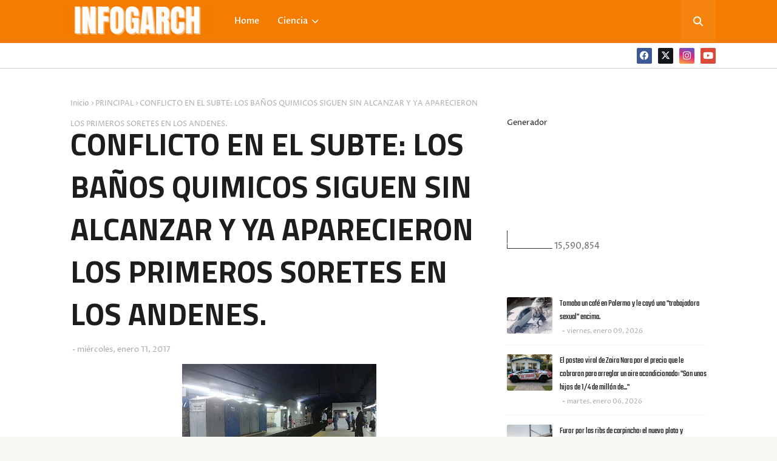

--- FILE ---
content_type: text/html; charset=UTF-8
request_url: http://www.infogarch.com.ar/b/stats?style=WHITE_TRANSPARENT&timeRange=ALL_TIME&token=APq4FmCnl-TYfmvW8LhtjPWaSkdaXYsN3zI1l9fuKsDvzVD-KKiR1L5WFJ6gAo0Quu3VUPyRrdL7rc6wmLP6_kq5DZn1x__QwQ
body_size: 265
content:
{"total":15590854,"sparklineOptions":{"backgroundColor":{"fillOpacity":0.1,"fill":"#ffffff"},"series":[{"areaOpacity":0.3,"color":"#fff"}]},"sparklineData":[[0,29],[1,24],[2,11],[3,17],[4,14],[5,13],[6,13],[7,39],[8,41],[9,19],[10,16],[11,18],[12,16],[13,19],[14,15],[15,12],[16,21],[17,32],[18,100],[19,34],[20,39],[21,67],[22,35],[23,44],[24,49],[25,28],[26,24],[27,33],[28,37],[29,10]],"nextTickMs":450000}

--- FILE ---
content_type: text/javascript; charset=UTF-8
request_url: http://www.infogarch.com.ar/feeds/posts/default/-/PRINCIPAL?alt=json-in-script&max-results=3&callback=jQuery112402788717285606337_1768752650395&_=1768752650396
body_size: 6279
content:
// API callback
jQuery112402788717285606337_1768752650395({"version":"1.0","encoding":"UTF-8","feed":{"xmlns":"http://www.w3.org/2005/Atom","xmlns$openSearch":"http://a9.com/-/spec/opensearchrss/1.0/","xmlns$blogger":"http://schemas.google.com/blogger/2008","xmlns$georss":"http://www.georss.org/georss","xmlns$gd":"http://schemas.google.com/g/2005","xmlns$thr":"http://purl.org/syndication/thread/1.0","id":{"$t":"tag:blogger.com,1999:blog-940228966988756858"},"updated":{"$t":"2026-01-13T15:43:16.870-03:00"},"category":[{"term":"PRINCIPAL"},{"term":"#HumorArgentino"},{"term":"#QuilomboArgentino"},{"term":"CORONAVIRUS"},{"term":"SIMIONETTI"},{"term":"CUARENTENA"},{"term":"COVID-19"},{"term":"LANUCCA"},{"term":"NASA"},{"term":"Buckingham"},{"term":"ELECCIONES"},{"term":"PALERMO"},{"term":"PRINCIPAL."},{"term":"CHAPANAY"},{"term":"TOP"},{"term":"Buenos Aires"},{"term":"G20"},{"term":"NORDELTA"},{"term":"#UCRANIA"},{"term":"Ciencia"},{"term":"ECLIPSE"},{"term":"PANDEMIA"},{"term":"#RevistaArgollas"},{"term":"CHILE"},{"term":"ELECCIONES EEUU"},{"term":"ELECCIONES2019"},{"term":"URUGUAY"},{"term":"VIDEO"},{"term":"Vaticano"},{"term":"#SIOME"},{"term":"CHACO:"},{"term":"Córdoba:"},{"term":"DEBATE"},{"term":"Expectativa mundial:"},{"term":"F1"},{"term":"Halloween:"},{"term":"Internacionales"},{"term":"MISERY"},{"term":"MISTERIO"},{"term":"Mendoza:"},{"term":"Nac\u0026Pop"},{"term":"Noche de los Museos:"},{"term":"Politica"},{"term":"Punta del Este"},{"term":"Recoleta"},{"term":"Television"},{"term":"Travel Sale"},{"term":"Vacaciones"},{"term":"fav"}],"title":{"type":"text","$t":"INFOGARCH"},"subtitle":{"type":"html","$t":"Aún mas poronga que INFOBAE."},"link":[{"rel":"http://schemas.google.com/g/2005#feed","type":"application/atom+xml","href":"http:\/\/www.infogarch.com.ar\/feeds\/posts\/default"},{"rel":"self","type":"application/atom+xml","href":"http:\/\/www.blogger.com\/feeds\/940228966988756858\/posts\/default\/-\/PRINCIPAL?alt=json-in-script\u0026max-results=3"},{"rel":"alternate","type":"text/html","href":"http:\/\/www.infogarch.com.ar\/search\/label\/PRINCIPAL"},{"rel":"hub","href":"http://pubsubhubbub.appspot.com/"},{"rel":"next","type":"application/atom+xml","href":"http:\/\/www.blogger.com\/feeds\/940228966988756858\/posts\/default\/-\/PRINCIPAL\/-\/PRINCIPAL?alt=json-in-script\u0026start-index=4\u0026max-results=3"}],"author":[{"name":{"$t":"La Hiena de la Palabrota"},"uri":{"$t":"http:\/\/www.blogger.com\/profile\/17977776266946575654"},"email":{"$t":"noreply@blogger.com"},"gd$image":{"rel":"http://schemas.google.com/g/2005#thumbnail","width":"16","height":"16","src":"https:\/\/img1.blogblog.com\/img\/b16-rounded.gif"}}],"generator":{"version":"7.00","uri":"http://www.blogger.com","$t":"Blogger"},"openSearch$totalResults":{"$t":"1121"},"openSearch$startIndex":{"$t":"1"},"openSearch$itemsPerPage":{"$t":"3"},"entry":[{"id":{"$t":"tag:blogger.com,1999:blog-940228966988756858.post-3100588116579925840"},"published":{"$t":"2025-10-06T17:30:00.003-03:00"},"updated":{"$t":"2025-10-06T17:30:37.771-03:00"},"category":[{"scheme":"http://www.blogger.com/atom/ns#","term":"#HumorArgentino"},{"scheme":"http://www.blogger.com/atom/ns#","term":"PRINCIPAL"}],"title":{"type":"text","$t":"LA FOTO DEL INFARTANTE SORETE QUE DEJÓ MEGAN MARKLE EN LO DE UN AMIGO CAUSA CONMOCIÓN EN INGLATERRA."},"content":{"type":"html","$t":"\u003Cdiv style=\"-webkit-font-smoothing: antialiased; border: none; box-sizing: border-box; line-height: 28px; margin-bottom: 29px; padding: 0px; transition: background 0.3s ease 0s, color 0.3s ease 0s, box-shadow 0.3s ease 0s, position 0.3s ease 0s, border 0.3s ease 0s;\"\u003E\n\u003Cdiv style=\"color: #292929; font-family: \u0026quot;Open Sans\u0026quot;, sans-serif; font-size: 16px; text-align: justify;\"\u003E\u003Cspan style=\"color: black; font-size: 22px; font-weight: 600;\"\u003ELa princesa de Sussex sufrió una descopensación en la casa de una amigo tras realizar una evacuación. Debierion llamar a los bomberos.\u003C\/span\u003E\u003C\/div\u003E\n\u003Cdiv style=\"text-align: justify;\"\u003E\u003Cspan face=\"\u0026quot;Open Sans\u0026quot;, sans-serif\"\u003E\u003Cbr \/\u003E\u003C\/span\u003E\u003C\/div\u003E\n\u003Cdiv style=\"text-align: justify;\"\u003E\u003Cspan face=\"\u0026quot;Open Sans\u0026quot;, sans-serif\"\u003EOtra vez Megan Marckle se encuentra en el centro de los flashes de la prensa del corazón tras viralizarse una fotografía de un supuesto sorete suyo, que la terminó dejando en observación por 4 horas en la Clinica \"Los Arcos\" de Londres: -\"La paciente llegó en estado de shock, con temblores y apenas podria mantener el equilibrio. Tenia claros signos de deshidratación y los ojos medios salidos para afuera.\"- indicó el Dr. Simionetti que vió a la paciente en primera instancia.\u003C\/span\u003E\u003C\/div\u003E\n\u003C\/div\u003E\n\u003Ctable cellpadding=\"0\" cellspacing=\"0\" class=\"tr-caption-container\" style=\"margin-left: auto; margin-right: auto; text-align: center;\"\u003E\n\u003Ctbody\u003E\n\u003Ctr\u003E\n\u003Ctd style=\"text-align: center;\"\u003E\u003Ca href=\"https:\/\/blogger.googleusercontent.com\/img\/b\/R29vZ2xl\/AVvXsEjH3sjQWKXDojSCi5oJe51d2_GRhKjSFOq3shN4Xh82rr_YFSpHHn0Owl79CapWER94PfKrKjFIEdeACMp-FosqFHcIBUSKCTk5VR4Meny6F3KXFQje314nbtuft5s2FGnMzyBAGMWXYdcB_ZsL6eswtn3OxpsRzwRqN7wNYeDNTBPzX0juHXgHjmXZ\/s824\/iNFARTANTE_SORETE.png\" style=\"margin-left: auto; margin-right: auto;\"\u003E\u003Cimg border=\"0\" data-original-height=\"464\" data-original-width=\"824\" height=\"360\" src=\"https:\/\/blogger.googleusercontent.com\/img\/b\/R29vZ2xl\/AVvXsEjH3sjQWKXDojSCi5oJe51d2_GRhKjSFOq3shN4Xh82rr_YFSpHHn0Owl79CapWER94PfKrKjFIEdeACMp-FosqFHcIBUSKCTk5VR4Meny6F3KXFQje314nbtuft5s2FGnMzyBAGMWXYdcB_ZsL6eswtn3OxpsRzwRqN7wNYeDNTBPzX0juHXgHjmXZ\/w640-h360\/iNFARTANTE_SORETE.png\" width=\"640\" \/\u003E\u003C\/a\u003E\u003C\/td\u003E\n\u003C\/tr\u003E\n\u003Ctr\u003E\n\u003Ctd class=\"tr-caption\" style=\"text-align: center;\"\u003ELa princesa de Sussex quedó 4 horas en observación hasta que la fué a buscar un primo.\u003C\/td\u003E\n\u003C\/tr\u003E\n\u003C\/tbody\u003E\n\u003C\/table\u003E\n\u003Cdiv style=\"text-align: justify;\"\u003E\u003Cbr \/\u003E\u003C\/div\u003E\n\u003Cdiv style=\"-webkit-font-smoothing: antialiased; border: none; box-sizing: border-box; line-height: 28px; margin-bottom: 29px; padding: 0px; transition: background 0.3s ease 0s, color 0.3s ease 0s, box-shadow 0.3s ease 0s, position 0.3s ease 0s, border 0.3s ease 0s;\"\u003E\n\u003Cdiv style=\"text-align: justify;\"\u003E\u003Cspan face=\"\u0026quot;Open Sans\u0026quot;, sans-serif\"\u003E\u003Cbr \/\u003E\u003C\/span\u003E\u003C\/div\u003E\n\u003Cdiv style=\"text-align: justify;\"\u003E\u003Cspan face=\"\u0026quot;Open Sans\u0026quot;, sans-serif\"\u003EEl evento preocupó a la sociedad inglesa pero también despertó suspicacias sobre que es lo que hacia Megan cagando en la casa de esta persona, por lo que sospechan que se estaba por hacer romper el orto por el dueño de casa: -\"Segun dice la prensa del corazón, a Megan le gusta hacer \"el cargadito\", o sea tener sexo anal con el intestino bien lleno, lo que genera un chufetin muy importante. Quizas fueron a hacer eso y resulta que al tipo no le gustaba o el sorete estaba muy duro para repujarlo y remacharlo\u0026nbsp; y debió expulsarlo de apuro, lo que le provocó el desmayo.\"-\u0026nbsp; explicó un experto estos asuntos reales.\u003C\/span\u003E\u003C\/div\u003E\u003C\/div\u003E"},"link":[{"rel":"replies","type":"application/atom+xml","href":"http:\/\/www.infogarch.com.ar\/feeds\/3100588116579925840\/comments\/default","title":"Enviar comentarios"},{"rel":"replies","type":"text/html","href":"http:\/\/www.infogarch.com.ar\/2025\/10\/la-foto-del-infartante-sorete-que-dejo.html#comment-form","title":"0 comentarios"},{"rel":"edit","type":"application/atom+xml","href":"http:\/\/www.blogger.com\/feeds\/940228966988756858\/posts\/default\/3100588116579925840"},{"rel":"self","type":"application/atom+xml","href":"http:\/\/www.blogger.com\/feeds\/940228966988756858\/posts\/default\/3100588116579925840"},{"rel":"alternate","type":"text/html","href":"http:\/\/www.infogarch.com.ar\/2025\/10\/la-foto-del-infartante-sorete-que-dejo.html","title":"LA FOTO DEL INFARTANTE SORETE QUE DEJÓ MEGAN MARKLE EN LO DE UN AMIGO CAUSA CONMOCIÓN EN INGLATERRA."}],"author":[{"name":{"$t":"La Hiena de la Palabrota"},"uri":{"$t":"http:\/\/www.blogger.com\/profile\/17977776266946575654"},"email":{"$t":"noreply@blogger.com"},"gd$image":{"rel":"http://schemas.google.com/g/2005#thumbnail","width":"16","height":"16","src":"https:\/\/img1.blogblog.com\/img\/b16-rounded.gif"}}],"media$thumbnail":{"xmlns$media":"http://search.yahoo.com/mrss/","url":"https:\/\/blogger.googleusercontent.com\/img\/b\/R29vZ2xl\/AVvXsEjH3sjQWKXDojSCi5oJe51d2_GRhKjSFOq3shN4Xh82rr_YFSpHHn0Owl79CapWER94PfKrKjFIEdeACMp-FosqFHcIBUSKCTk5VR4Meny6F3KXFQje314nbtuft5s2FGnMzyBAGMWXYdcB_ZsL6eswtn3OxpsRzwRqN7wNYeDNTBPzX0juHXgHjmXZ\/s72-w640-h360-c\/iNFARTANTE_SORETE.png","height":"72","width":"72"},"thr$total":{"$t":"0"}},{"id":{"$t":"tag:blogger.com,1999:blog-940228966988756858.post-2657824900072986986"},"published":{"$t":"2025-05-14T11:07:00.003-03:00"},"updated":{"$t":"2025-05-14T11:07:34.566-03:00"},"category":[{"scheme":"http://www.blogger.com/atom/ns#","term":"PRINCIPAL"}],"title":{"type":"text","$t":"UN HOMBRE SE AGARRÓ LA PIJA CON EL FUELLE DE INTERCONEXIÓN ENTRE VAGONES DEL SUBTE."},"content":{"type":"html","$t":"\u003Cdiv style=\"-webkit-font-smoothing: antialiased; border: none; box-sizing: border-box; line-height: 28px; margin-bottom: 29px; padding: 0px; text-align: justify; transition: background 0.3s, color 0.3s, box-shadow 0.3s, position 0.3s, border 0.3s;\"\u003E\u003Cspan style=\"color: black; font-family: verdana;\"\u003E\u003Cspan style=\"font-size: 22px;\"\u003E\u003Cb\u003EEl accidente ocurrió durante la curva entre las estaciones Lavalle y Diagonal Norte de la linea C. Recibió primero auxilios por parte de un pasajero, pero debió ser trasladado al hospital Fernandez.\u003C\/b\u003E\u003C\/span\u003E\u003C\/span\u003E\u003C\/div\u003E\u003Cdiv style=\"-webkit-font-smoothing: antialiased; border: none; box-sizing: border-box; line-height: 28px; margin-bottom: 29px; padding: 0px; text-align: justify; transition: background 0.3s, color 0.3s, box-shadow 0.3s, position 0.3s, border 0.3s;\"\u003E\u003Cspan style=\"font-family: verdana;\"\u003ELa linea C de subterraneos debió interrumpir su servicio esta mañana por un aprisionamiento escroto-peneano ocurrido en una formación que cumplia servicio regular entre cabeceras: -\"El hecho ocurrió a las 8:15 de la mañana, cuando al tomar la curva que une Lavalle con Diagonal, por el propio movimento de la formación, un hombre que venia mirando videos de minas medio en pelotas en instagram, perdió el equilibrio y le quedó agarrada la garcha en el fuelle de interconexión entre vagones.\"- explicó un metrodelegado.\u003C\/span\u003E\u003C\/div\u003E\u003Cdiv style=\"-webkit-font-smoothing: antialiased; border: none; box-sizing: border-box; line-height: 28px; margin-bottom: 29px; padding: 0px; transition: background 0.3s, color 0.3s, box-shadow 0.3s, position 0.3s, border 0.3s;\"\u003E\u003Cdiv style=\"color: #292929; font-size: 16px; text-align: justify;\"\u003E\u003Ctable align=\"center\" cellpadding=\"0\" cellspacing=\"0\" class=\"tr-caption-container\" style=\"margin-left: auto; margin-right: auto;\"\u003E\u003Ctbody\u003E\u003Ctr\u003E\u003Ctd style=\"text-align: center;\"\u003E\u003Ca href=\"https:\/\/blogger.googleusercontent.com\/img\/a\/AVvXsEi65_V6GGsrn8L_iI3wATjAIpXrvq6NvfEQfBRFDfTbuL6WL3Tc3ygn_n6avr8N1SHDB_coZCGqJ8RvYNijW80u0Gvn89_ZQB3U0BQBB2HYRIsmtIODI8UQxg2JQ_ljWeRU3Dcq_Nw1u7CETTPopiZAvopgttjRUdRY-0Hq-Sg33h9kwdjJJJENyjz7jmU\" style=\"margin-left: auto; margin-right: auto;\"\u003E\u003Cspan style=\"font-family: verdana;\"\u003E\u003Cimg data-original-height=\"900\" data-original-width=\"1200\" height=\"480\" src=\"https:\/\/blogger.googleusercontent.com\/img\/a\/AVvXsEi65_V6GGsrn8L_iI3wATjAIpXrvq6NvfEQfBRFDfTbuL6WL3Tc3ygn_n6avr8N1SHDB_coZCGqJ8RvYNijW80u0Gvn89_ZQB3U0BQBB2HYRIsmtIODI8UQxg2JQ_ljWeRU3Dcq_Nw1u7CETTPopiZAvopgttjRUdRY-0Hq-Sg33h9kwdjJJJENyjz7jmU=w640-h480\" title=\"\u0026quot;-Agarrarse las tetas o la garcha en uno de estos fuellos es harto frecuente\u0026quot;- explicaron de la CNRT\" width=\"640\" \/\u003E\u003C\/span\u003E\u003C\/a\u003E\u003C\/td\u003E\u003C\/tr\u003E\u003Ctr\u003E\u003Ctd class=\"tr-caption\" style=\"text-align: center;\"\u003E\u003Cdiv\u003E\u003Cspan style=\"font-family: verdana; font-size: x-small;\"\u003E\"-Agarrarse las tetas o la garcha es harto frecuente en estos fuelles. Pero peores son esos de la linea D que actuan directamente como guillotina.-\" explicaron los de la CNRT.\u003C\/span\u003E\u003C\/div\u003E\u003C\/td\u003E\u003C\/tr\u003E\u003C\/tbody\u003E\u003C\/table\u003E\u003Cspan style=\"font-family: verdana;\"\u003E\u003Cbr \/\u003E\u003C\/span\u003E\u003C\/div\u003E\n\u003Cdiv style=\"text-align: justify;\"\u003E\u003Cspan style=\"font-family: verdana;\"\u003E\u003Cbr \/\u003E\u003C\/span\u003E\u003C\/div\u003E\u003Cdiv style=\"text-align: justify;\"\u003E\u003Cspan style=\"font-family: verdana;\"\u003EInmediatamente se activaron todos los protocolos de rigor, y detuvieron el servicio a esperar que venga una ambulancia, le hicieran un chequeo copleto, una tomografia de la verga y finalmente lo traladen a un hospital, todo con la gente arriba del subte: -El protocolo en estos casos es que el servicio debe detenerse para asegurar que no solo el pelotudo que se agarró la pija pierda el dia, sino todo los hijos de puta de los pasajeros también. Es una cuestión de solidaridad forzada, que con gran gozo vemos nosotros los metrodelegados.- explicó el hombre. Por el hecho, la CNRT solicitó la colocación de carteles precautorios en las zonas de interconexión advirtiendo de el posibles riesgo que conlleva andar al palo en esa zona.\u003C\/span\u003E\u003C\/div\u003E\u003C\/div\u003E\n\u003Cdiv style=\"-webkit-font-smoothing: antialiased; border: none; box-sizing: border-box; color: #292929; font-family: \u0026quot;Open Sans\u0026quot;, sans-serif; font-size: 16px; line-height: 28px; margin-bottom: 29px; padding: 0px; transition: background 0.3s, color 0.3s, box-shadow 0.3s, position 0.3s, border 0.3s;\"\u003E\u003Cbr \/\u003E\u003C\/div\u003E\u003Cdiv style=\"-webkit-font-smoothing: antialiased; border: none; box-sizing: border-box; color: #292929; font-family: \u0026quot;Open Sans\u0026quot;, sans-serif; font-size: 16px; line-height: 28px; margin-bottom: 29px; padding: 0px; transition: background 0.3s, color 0.3s, box-shadow 0.3s, position 0.3s, border 0.3s;\"\u003E\u003Cdiv class=\"separator\" style=\"clear: both; text-align: center;\"\u003E\u003Ca href=\"https:\/\/www.infogarch.com.ar\/p\/quiero-vender-mas-en-mi-negocio-como.html\" style=\"text-align: left;\"\u003E\u003Cimg alt=\"\" height=\"80\" id=\"Image12_img\" src=\"https:\/\/2.bp.blogspot.com\/-gWVC_2jiCxo\/YD6eoS14dDI\/AAAAAAAAJGk\/4y-Of57L2-8z0WHHw9nlMELWeOT5MpKIQCK4BGAYYCw\/w640-h80\/hac%25C3%25A9%2Bcomo%2Banucca%2B%25281%2529.gif\" style=\"visibility: visible;\" width=\"640\" \/\u003E\u003C\/a\u003E\u003C\/div\u003E\u003Cdiv class=\"separator\" style=\"clear: both; text-align: center;\"\u003E\u003Cbr \/\u003E\u003C\/div\u003E\u003Cdiv class=\"separator\" style=\"clear: both; text-align: center;\"\u003E\u003Cspan style=\"text-align: left;\"\u003E\n\n\u003C\/span\u003E\u003Cscript type=\"text\/javascript\"\u003E\u003C!--\ngoogle_ad_client = \"ca-pub-7363809219244122\";\ngoogle_ad_width = 300;\ngoogle_ad_height = 250;\n\/\/--\u003E\n\u003C\/script\u003E\u003Cspan style=\"text-align: left;\"\u003E\n\u003C\/span\u003E\u003Cscript src=\"\/\/pagead2.googlesyndication.com\/pagead\/show_ads.js\" type=\"text\/javascript\"\u003E\n\u003C\/script\u003E\u003Cspan style=\"text-align: left;\"\u003E\n\n\u003C\/span\u003E\u003C!--Codes by HTML.am--\u003E\u003Cspan style=\"text-align: left;\"\u003E\n\n\u003C\/span\u003E\u003C!--CSS Code--\u003E\u003Cspan style=\"text-align: left;\"\u003E\n\u003C\/span\u003E\u003Cstyle scoped=\"\" type=\"text\/css\"\u003E\n.GeneratedMarquee {\nfont-family:monospace;\nfont-size:2em;\nfont-style:italic;\nfont-weight:bold;\nfont-variant:small-caps;\nline-height:1.1em;\ntext-align:center;\ncolor:#FFFFFF;\nbackground-color:#FF9933;\npadding:1em;\nmargin:1ch;\n\n}\n\u003C\/style\u003E\u003Cspan style=\"text-align: left;\"\u003E\n\n\u003C\/span\u003E\u003C!--HTML Code--\u003E\u003Cspan style=\"text-align: left;\"\u003E\n\u003C\/span\u003E\u003Cmarquee behavior=\"scroll\" class=\"GeneratedMarquee\" direction=\"left\" scrollamount=\"16\" style=\"text-align: left;\"\u003E\u003Cimg alt=\"\" src=\"https:\/\/k32.kn3.net\/4EFDC0F6E.png\" \/\u003E   \"Si te gustó la nota, compartila en FACEFUCK y dale LIKE a la página. Saludos Y GRACIAS.\"\u003C\/marquee\u003E\u003C\/div\u003E\u003C\/div\u003E"},"link":[{"rel":"replies","type":"application/atom+xml","href":"http:\/\/www.infogarch.com.ar\/feeds\/2657824900072986986\/comments\/default","title":"Enviar comentarios"},{"rel":"replies","type":"text/html","href":"http:\/\/www.infogarch.com.ar\/2025\/05\/un-hombre-se-agarro-la-pija-con-el.html#comment-form","title":"0 comentarios"},{"rel":"edit","type":"application/atom+xml","href":"http:\/\/www.blogger.com\/feeds\/940228966988756858\/posts\/default\/2657824900072986986"},{"rel":"self","type":"application/atom+xml","href":"http:\/\/www.blogger.com\/feeds\/940228966988756858\/posts\/default\/2657824900072986986"},{"rel":"alternate","type":"text/html","href":"http:\/\/www.infogarch.com.ar\/2025\/05\/un-hombre-se-agarro-la-pija-con-el.html","title":"UN HOMBRE SE AGARRÓ LA PIJA CON EL FUELLE DE INTERCONEXIÓN ENTRE VAGONES DEL SUBTE."}],"author":[{"name":{"$t":"La Hiena de la Palabrota"},"uri":{"$t":"http:\/\/www.blogger.com\/profile\/17977776266946575654"},"email":{"$t":"noreply@blogger.com"},"gd$image":{"rel":"http://schemas.google.com/g/2005#thumbnail","width":"16","height":"16","src":"https:\/\/img1.blogblog.com\/img\/b16-rounded.gif"}}],"media$thumbnail":{"xmlns$media":"http://search.yahoo.com/mrss/","url":"https:\/\/blogger.googleusercontent.com\/img\/a\/AVvXsEi65_V6GGsrn8L_iI3wATjAIpXrvq6NvfEQfBRFDfTbuL6WL3Tc3ygn_n6avr8N1SHDB_coZCGqJ8RvYNijW80u0Gvn89_ZQB3U0BQBB2HYRIsmtIODI8UQxg2JQ_ljWeRU3Dcq_Nw1u7CETTPopiZAvopgttjRUdRY-0Hq-Sg33h9kwdjJJJENyjz7jmU=s72-w640-h480-c","height":"72","width":"72"},"thr$total":{"$t":"0"}},{"id":{"$t":"tag:blogger.com,1999:blog-940228966988756858.post-5199310878735850377"},"published":{"$t":"2025-01-13T11:38:00.006-03:00"},"updated":{"$t":"2025-01-13T11:38:36.829-03:00"},"category":[{"scheme":"http://www.blogger.com/atom/ns#","term":"PRINCIPAL"}],"title":{"type":"text","$t":"Crean una silla especialmente diseñada para estar pelotudeando todo el dia con el celular."},"content":{"type":"html","$t":"\u003Ch2 style=\"border: none; box-sizing: border-box; color: #292929; font-family: \u0026quot;Open Sans\u0026quot;, sans-serif; font-size: 16px; line-height: 28px; margin-bottom: 29px; padding: 0px; text-align: justify; transition: background 0.3s, color 0.3s, box-shadow 0.3s, position 0.3s, border 0.3s;\"\u003E\u003Cspan face=\"\u0026quot;open sans\u0026quot; , sans-serif\" style=\"color: black; font-size: 22px; font-weight: 600;\"\u003ELa silla fue creada por cientificos del Conicet durante el Kircherismo, como un proyecto secreto encargado por el Ministerio de la Mujer, que buscaba un asiento que les permitiera estar al pedo el máximo tiempo posible.\u003C\/span\u003E\u003C\/h2\u003E\u003Cdiv style=\"-webkit-font-smoothing: antialiased; border: none; box-sizing: border-box; color: #292929; font-family: \u0026quot;Open Sans\u0026quot;, sans-serif; font-size: 16px; line-height: 28px; margin-bottom: 29px; padding: 0px; text-align: justify; transition: background 0.3s, color 0.3s, box-shadow 0.3s, position 0.3s, border 0.3s;\"\u003E\u003Cspan style=\"text-align: left;\"\u003ECientificos del Conicet desarrollaron una silla que le permite a un adulto promedio pasar 18 horas seguidas pelotudeando con el teléfono sin causarle molestias de ningun tipo: -\"Normalmente se te alacamba el ojete o te empieza a doler el nervio asiatico. Pero con esta silla te permite reclinarte e incluso tiene un masajeador de próstata para que tambien, no se te duerma la garcha.\"- indicó uno de los investigadores de la entidad.\u003C\/span\u003E\u003C\/div\u003E\u003Cdiv class=\"separator\" style=\"clear: both; text-align: justify;\"\u003E\u003Cbr \/\u003E\u003C\/div\u003E\u003Cdiv class=\"separator\" style=\"clear: both; text-align: center;\"\u003E\u003Ca href=\"https:\/\/blogger.googleusercontent.com\/img\/b\/R29vZ2xl\/AVvXsEgblTIYOHrWbfI_dDfh1pzJCQKZFdieyUBPPzgp_PMH4QsZdLD1pW0IO0qVIYdJt11HOvwroxukeWAgcAI1sq8gDDViEdL3RWfLCTxEdV-5FOf82P8F1lZbIQHDQNLz-lXE3hICfF2GIg14LEJipprvsbPQPkrfn_AGuffoWJVM6MALA7SgoV1DyVZ1iKc\/s1422\/Posapies.jpg\" imageanchor=\"1\" style=\"margin-left: 1em; margin-right: 1em;\"\u003E\u003Cimg border=\"0\" data-original-height=\"1422\" data-original-width=\"1100\" height=\"640\" src=\"https:\/\/blogger.googleusercontent.com\/img\/b\/R29vZ2xl\/AVvXsEgblTIYOHrWbfI_dDfh1pzJCQKZFdieyUBPPzgp_PMH4QsZdLD1pW0IO0qVIYdJt11HOvwroxukeWAgcAI1sq8gDDViEdL3RWfLCTxEdV-5FOf82P8F1lZbIQHDQNLz-lXE3hICfF2GIg14LEJipprvsbPQPkrfn_AGuffoWJVM6MALA7SgoV1DyVZ1iKc\/w496-h640\/Posapies.jpg\" width=\"496\" \/\u003E\u003C\/a\u003E\u003C\/div\u003E\u003Cdiv style=\"text-align: justify;\"\u003E\u003Cbr \/\u003E\u003C\/div\u003E\u003Cspan style=\"color: #292929; font-family: \u0026quot;Open Sans\u0026quot;, sans-serif;\"\u003E\u003Cp style=\"text-align: justify;\"\u003ELa silla ya cuenta con una patente clase 3 y que pronto será fabricada y comercializada a nivel regional: -Ya tenemos pedidos del ministerio de Modernización, porque si bien la motosierra de Milei pasó por muchos lugares allí si continuan con la paja a 4 manos y esta silla les vendrá de 10 para esos empleados que buscan estar al pedo al menos 10 años más hasta jubilarse.\u003C\/p\u003E\u003C\/span\u003E\u003Cdiv style=\"-webkit-font-smoothing: antialiased; border: none; box-sizing: border-box; color: #292929; font-family: \u0026quot;Open Sans\u0026quot;, sans-serif; font-size: 16px; line-height: 28px; margin-bottom: 29px; padding: 0px; text-align: justify; transition: background 0.3s, color 0.3s, box-shadow 0.3s, position 0.3s, border 0.3s;\"\u003E\u003Cbr \/\u003E\u003C\/div\u003E\u003Cdiv style=\"-webkit-font-smoothing: antialiased; border: none; box-sizing: border-box; color: #292929; font-family: \u0026quot;Open Sans\u0026quot;, sans-serif; font-size: 16px; line-height: 28px; margin-bottom: 29px; padding: 0px; transition: background 0.3s, color 0.3s, box-shadow 0.3s, position 0.3s, border 0.3s;\"\u003E\u003Cdiv class=\"separator\" style=\"clear: both; text-align: center;\"\u003E\u003Ca href=\"https:\/\/www.infogarch.com.ar\/p\/quiero-vender-mas-en-mi-negocio-como.html\" style=\"text-align: left;\"\u003E\u003Cimg alt=\"\" height=\"80\" id=\"Image12_img\" src=\"https:\/\/2.bp.blogspot.com\/-gWVC_2jiCxo\/YD6eoS14dDI\/AAAAAAAAJGk\/4y-Of57L2-8z0WHHw9nlMELWeOT5MpKIQCK4BGAYYCw\/w640-h80\/hac%25C3%25A9%2Bcomo%2Banucca%2B%25281%2529.gif\" style=\"visibility: visible;\" width=\"640\" \/\u003E\u003C\/a\u003E\u003C\/div\u003E\u003Cdiv class=\"separator\" style=\"clear: both; text-align: center;\"\u003E\u003Cbr \/\u003E\u003C\/div\u003E\u003Cdiv class=\"separator\" style=\"clear: both; text-align: center;\"\u003E\u003Cspan style=\"text-align: left;\"\u003E\n\n\u003C\/span\u003E\u003Cscript type=\"text\/javascript\"\u003E\u003C!--\ngoogle_ad_client = \"ca-pub-7363809219244122\";\ngoogle_ad_width = 300;\ngoogle_ad_height = 250;\n\/\/--\u003E\n\u003C\/script\u003E\u003Cspan style=\"text-align: left;\"\u003E\n\u003C\/span\u003E\u003Cscript src=\"\/\/pagead2.googlesyndication.com\/pagead\/show_ads.js\" type=\"text\/javascript\"\u003E\n\u003C\/script\u003E\u003Cspan style=\"text-align: left;\"\u003E\n\n\u003C\/span\u003E\u003C!--Codes by HTML.am--\u003E\u003Cspan style=\"text-align: left;\"\u003E\n\n\u003C\/span\u003E\u003C!--CSS Code--\u003E\u003Cspan style=\"text-align: left;\"\u003E\n\u003C\/span\u003E\u003Cstyle scoped=\"\" type=\"text\/css\"\u003E\n.GeneratedMarquee {\nfont-family:monospace;\nfont-size:2em;\nfont-style:italic;\nfont-weight:bold;\nfont-variant:small-caps;\nline-height:1.1em;\ntext-align:center;\ncolor:#FFFFFF;\nbackground-color:#FF9933;\npadding:1em;\nmargin:1ch;\n\n}\n\u003C\/style\u003E\u003Cspan style=\"text-align: left;\"\u003E\n\n\u003C\/span\u003E\u003C!--HTML Code--\u003E\u003Cspan style=\"text-align: left;\"\u003E\n\u003C\/span\u003E\u003Cmarquee behavior=\"scroll\" class=\"GeneratedMarquee\" direction=\"left\" scrollamount=\"16\" style=\"text-align: left;\"\u003E\u003Cimg alt=\"\" src=\"https:\/\/k32.kn3.net\/4EFDC0F6E.png\" \/\u003E   \"Si te gustó la nota, compartila en FACEFUCK y dale LIKE a la página. Saludos Y GRACIAS.\"\u003C\/marquee\u003E\u003C\/div\u003E\u003C\/div\u003E"},"link":[{"rel":"replies","type":"application/atom+xml","href":"http:\/\/www.infogarch.com.ar\/feeds\/5199310878735850377\/comments\/default","title":"Enviar comentarios"},{"rel":"replies","type":"text/html","href":"http:\/\/www.infogarch.com.ar\/2025\/01\/crean-una-silla-especialmente-disenada.html#comment-form","title":"0 comentarios"},{"rel":"edit","type":"application/atom+xml","href":"http:\/\/www.blogger.com\/feeds\/940228966988756858\/posts\/default\/5199310878735850377"},{"rel":"self","type":"application/atom+xml","href":"http:\/\/www.blogger.com\/feeds\/940228966988756858\/posts\/default\/5199310878735850377"},{"rel":"alternate","type":"text/html","href":"http:\/\/www.infogarch.com.ar\/2025\/01\/crean-una-silla-especialmente-disenada.html","title":"Crean una silla especialmente diseñada para estar pelotudeando todo el dia con el celular."}],"author":[{"name":{"$t":"La Hiena de la Palabrota"},"uri":{"$t":"http:\/\/www.blogger.com\/profile\/17977776266946575654"},"email":{"$t":"noreply@blogger.com"},"gd$image":{"rel":"http://schemas.google.com/g/2005#thumbnail","width":"16","height":"16","src":"https:\/\/img1.blogblog.com\/img\/b16-rounded.gif"}}],"media$thumbnail":{"xmlns$media":"http://search.yahoo.com/mrss/","url":"https:\/\/blogger.googleusercontent.com\/img\/b\/R29vZ2xl\/AVvXsEgblTIYOHrWbfI_dDfh1pzJCQKZFdieyUBPPzgp_PMH4QsZdLD1pW0IO0qVIYdJt11HOvwroxukeWAgcAI1sq8gDDViEdL3RWfLCTxEdV-5FOf82P8F1lZbIQHDQNLz-lXE3hICfF2GIg14LEJipprvsbPQPkrfn_AGuffoWJVM6MALA7SgoV1DyVZ1iKc\/s72-w496-h640-c\/Posapies.jpg","height":"72","width":"72"},"thr$total":{"$t":"0"}}]}});

--- FILE ---
content_type: text/javascript; charset=UTF-8
request_url: http://www.infogarch.com.ar/feeds/posts/default/-/NASA?alt=json-in-script&max-results=5&callback=jQuery112402788717285606337_1768752650393&_=1768752650394
body_size: 9875
content:
// API callback
jQuery112402788717285606337_1768752650393({"version":"1.0","encoding":"UTF-8","feed":{"xmlns":"http://www.w3.org/2005/Atom","xmlns$openSearch":"http://a9.com/-/spec/opensearchrss/1.0/","xmlns$blogger":"http://schemas.google.com/blogger/2008","xmlns$georss":"http://www.georss.org/georss","xmlns$gd":"http://schemas.google.com/g/2005","xmlns$thr":"http://purl.org/syndication/thread/1.0","id":{"$t":"tag:blogger.com,1999:blog-940228966988756858"},"updated":{"$t":"2026-01-13T15:43:16.870-03:00"},"category":[{"term":"PRINCIPAL"},{"term":"#HumorArgentino"},{"term":"#QuilomboArgentino"},{"term":"CORONAVIRUS"},{"term":"SIMIONETTI"},{"term":"CUARENTENA"},{"term":"COVID-19"},{"term":"LANUCCA"},{"term":"NASA"},{"term":"Buckingham"},{"term":"ELECCIONES"},{"term":"PALERMO"},{"term":"PRINCIPAL."},{"term":"CHAPANAY"},{"term":"TOP"},{"term":"Buenos Aires"},{"term":"G20"},{"term":"NORDELTA"},{"term":"#UCRANIA"},{"term":"Ciencia"},{"term":"ECLIPSE"},{"term":"PANDEMIA"},{"term":"#RevistaArgollas"},{"term":"CHILE"},{"term":"ELECCIONES EEUU"},{"term":"ELECCIONES2019"},{"term":"URUGUAY"},{"term":"VIDEO"},{"term":"Vaticano"},{"term":"#SIOME"},{"term":"CHACO:"},{"term":"Córdoba:"},{"term":"DEBATE"},{"term":"Expectativa mundial:"},{"term":"F1"},{"term":"Halloween:"},{"term":"Internacionales"},{"term":"MISERY"},{"term":"MISTERIO"},{"term":"Mendoza:"},{"term":"Nac\u0026Pop"},{"term":"Noche de los Museos:"},{"term":"Politica"},{"term":"Punta del Este"},{"term":"Recoleta"},{"term":"Television"},{"term":"Travel Sale"},{"term":"Vacaciones"},{"term":"fav"}],"title":{"type":"text","$t":"INFOGARCH"},"subtitle":{"type":"html","$t":"Aún mas poronga que INFOBAE."},"link":[{"rel":"http://schemas.google.com/g/2005#feed","type":"application/atom+xml","href":"http:\/\/www.infogarch.com.ar\/feeds\/posts\/default"},{"rel":"self","type":"application/atom+xml","href":"http:\/\/www.blogger.com\/feeds\/940228966988756858\/posts\/default\/-\/NASA?alt=json-in-script\u0026max-results=5"},{"rel":"alternate","type":"text/html","href":"http:\/\/www.infogarch.com.ar\/search\/label\/NASA"},{"rel":"hub","href":"http://pubsubhubbub.appspot.com/"},{"rel":"next","type":"application/atom+xml","href":"http:\/\/www.blogger.com\/feeds\/940228966988756858\/posts\/default\/-\/NASA\/-\/NASA?alt=json-in-script\u0026start-index=6\u0026max-results=5"}],"author":[{"name":{"$t":"La Hiena de la Palabrota"},"uri":{"$t":"http:\/\/www.blogger.com\/profile\/17977776266946575654"},"email":{"$t":"noreply@blogger.com"},"gd$image":{"rel":"http://schemas.google.com/g/2005#thumbnail","width":"16","height":"16","src":"https:\/\/img1.blogblog.com\/img\/b16-rounded.gif"}}],"generator":{"version":"7.00","uri":"http://www.blogger.com","$t":"Blogger"},"openSearch$totalResults":{"$t":"26"},"openSearch$startIndex":{"$t":"1"},"openSearch$itemsPerPage":{"$t":"5"},"entry":[{"id":{"$t":"tag:blogger.com,1999:blog-940228966988756858.post-5668765741745286829"},"published":{"$t":"2023-10-10T20:43:00.004-03:00"},"updated":{"$t":"2023-10-10T20:43:41.068-03:00"},"category":[{"scheme":"http://www.blogger.com/atom/ns#","term":"#QuilomboArgentino"},{"scheme":"http://www.blogger.com/atom/ns#","term":"NASA"},{"scheme":"http://www.blogger.com/atom/ns#","term":"PRINCIPAL"}],"title":{"type":"text","$t":"PARAGUAYOS LOGRA HACKEAR LA RED DE STARLINK UTILIZANDO COMO ANTENA UNA MANDIOCA."},"content":{"type":"html","$t":"\u003Cdiv style=\"-webkit-font-smoothing: antialiased; border: none; box-sizing: border-box; line-height: 28px; margin-bottom: 29px; padding: 0px; transition: background 0.3s ease 0s, color 0.3s ease 0s, box-shadow 0.3s ease 0s, position 0.3s ease 0s, border 0.3s ease 0s;\"\u003E\u003Cdiv style=\"color: #292929; font-family: \u0026quot;Open Sans\u0026quot;, sans-serif; font-size: 16px; text-align: justify;\"\u003E\u003Cspan style=\"color: black; font-size: 22px; font-weight: 600;\"\u003ETras conocerse que la empresa de Elon Musk proveera del servicio a la nación Guarani, apareció un video en donde unos sujetos con una mandioca hackean los satelites y pueden ver peliculas porno gratis.\u003C\/span\u003E\u003C\/div\u003E\n\n\u003Cdiv style=\"text-align: justify;\"\u003E\u003Cspan style=\"font-family: \u0026quot;Open Sans\u0026quot;, sans-serif;\"\u003E\u003Cbr \/\u003E\u003C\/span\u003E\u003C\/div\u003E\u003Cspan style=\"font-family: \u0026quot;Open Sans\u0026quot;, sans-serif;\"\u003E\u003Cdiv style=\"text-align: justify;\"\u003EMiles de millones de dolares fueron necesarios para colocar en órbita los satélites de StarLink, la futurista compania de Elon Musk con la que, por unos 100 dolares por mes, se puede enviar internet de alta velocidad a lugares alejados del paneta.\u0026nbsp; Pero dos paraguayos, armados de una notebook gobierno, una antena montada sobre una mandioca y varios litros de cerveza, lograron vulnerar la infranqueable seguridad del sistema: -Lo primero que hicieron fue entrar a mirar bajar videos porno de paraguayos en xhamster. Despues entraro a ver los resultados de la quinela, buscaron mas porno y se desconectaron.- indicó uno de los encargados de la seguridad de StarLink que destacó lo rudimentario y efectivo del método.\u003C\/div\u003E\u003C\/span\u003E\u003C\/div\u003E\n\u003Cdiv style=\"-webkit-font-smoothing: antialiased; border: none; box-sizing: border-box; line-height: 28px; margin-bottom: 29px; padding: 0px; transition: background 0.3s ease 0s, color 0.3s ease 0s, box-shadow 0.3s ease 0s, position 0.3s ease 0s, border 0.3s ease 0s;\"\u003E\n\u003Ctable cellpadding=\"0\" cellspacing=\"0\" class=\"tr-caption-container\" style=\"color: #292929; font-family: \u0026quot;Open Sans\u0026quot;, sans-serif; font-size: 16px; margin-left: auto; margin-right: auto; text-align: center;\"\u003E\u003Ctbody\u003E\u003Ctr\u003E\u003Ctd style=\"text-align: center;\"\u003E\u003Ca href=\"https:\/\/blogger.googleusercontent.com\/img\/a\/AVvXsEhjmtSGzScWSuq3_Wl96foxUkpEzZyZ91aKPf8HyICQynM-SGMy71ifuQD439IqUl1fAXv5gJm8l_6I3wu9nSZJpepO4g-YffKEQChw6ygFvGsYdNfllvfs454Lm5l0Idwou6D3TMqLdAD-Ft3vz2imhyHfAaSqB8-1POgk2U_1smlvMtGJyq_bMhge76M\" style=\"margin-left: auto; margin-right: auto;\"\u003E\u003Cimg alt=\"\" data-original-height=\"558\" data-original-width=\"992\" height=\"360\" src=\"https:\/\/blogger.googleusercontent.com\/img\/a\/AVvXsEhjmtSGzScWSuq3_Wl96foxUkpEzZyZ91aKPf8HyICQynM-SGMy71ifuQD439IqUl1fAXv5gJm8l_6I3wu9nSZJpepO4g-YffKEQChw6ygFvGsYdNfllvfs454Lm5l0Idwou6D3TMqLdAD-Ft3vz2imhyHfAaSqB8-1POgk2U_1smlvMtGJyq_bMhge76M=w640-h360\" width=\"640\" \/\u003E\u003C\/a\u003E\u003C\/td\u003E\u003C\/tr\u003E\u003Ctr\u003E\u003Ctd class=\"tr-caption\" style=\"text-align: center;\"\u003E-\u003Cspan style=\"font-size: x-small;\"\u003E\u003Cb\u003E\"Por lo pronto, como el Papa, no hay planes de ir a al Argentina. Primero por el quilombo que tienen y despues, por el quilombo que va a haber\".- declaró con total sinceridad el portavoz de la empresa para Latam\u003C\/b\u003E\u003C\/span\u003E\u003C\/td\u003E\u003C\/tr\u003E\u003C\/tbody\u003E\u003C\/table\u003E\u003Cdiv style=\"text-align: justify;\"\u003E\u003Cspan style=\"font-family: \u0026quot;Open Sans\u0026quot;, sans-serif;\"\u003E\u003Cbr \/\u003E\u003C\/span\u003E\u003C\/div\u003E\u003Cdiv style=\"text-align: justify;\"\u003E\u003Cspan style=\"font-family: \u0026quot;Open Sans\u0026quot;, sans-serif;\"\u003E-Elon nos va a cortar las pelotas cuando se entere. Es muy detallista el hijo de puta y este tipo de cosas no las tolera. Cuentan que una vez se subió a un tesla y no le andaba la luz de giro y se bajó con el matafuego y se lo metió en el orto al tipo encargado de revisar las luces.- declararon los empleados de la firma recien radicada en el vecino pais.\u0026nbsp;\u003C\/span\u003E\u003C\/div\u003E\u003C\/div\u003E\n\u003Cdiv style=\"-webkit-font-smoothing: antialiased; border: none; box-sizing: border-box; color: #292929; font-family: \u0026quot;Open Sans\u0026quot;, sans-serif; font-size: 16px; line-height: 28px; margin-bottom: 29px; padding: 0px; transition: background 0.3s ease 0s, color 0.3s ease 0s, box-shadow 0.3s ease 0s, position 0.3s ease 0s, border 0.3s ease 0s;\"\u003E\u003Cbr \/\u003E\u003C\/div\u003E\u003Cdiv style=\"-webkit-font-smoothing: antialiased; border: none; box-sizing: border-box; color: #292929; font-family: \u0026quot;Open Sans\u0026quot;, sans-serif; font-size: 16px; line-height: 28px; margin-bottom: 29px; padding: 0px; transition: background 0.3s ease 0s, color 0.3s ease 0s, box-shadow 0.3s ease 0s, position 0.3s ease 0s, border 0.3s ease 0s;\"\u003E\u003Cdiv class=\"separator\" style=\"clear: both; text-align: center;\"\u003E\u003Ca href=\"https:\/\/www.infogarch.com.ar\/p\/quiero-vender-mas-en-mi-negocio-como.html\" style=\"text-align: left;\"\u003E\u003Cimg alt=\"\" height=\"80\" id=\"Image12_img\" src=\"https:\/\/blogger.googleusercontent.com\/img\/b\/R29vZ2xl\/AVvXsEg1pJwObhN8fvlI2CwsQF0BTloQb5e63HVGzEEYibdwkSCxrhIb0q_23aixG4jlHO0QFl8K5FI3530uVoLdcTtSq_3F1Z2uR0rhqzbZiD_tJesBRXJ2Bn-6pYUZHk8is64BkKKcEUt1Qzs\/w640-h80\/hac%25C3%25A9+como+anucca+%25281%2529.gif\" style=\"visibility: visible;\" width=\"640\" \/\u003E\u003C\/a\u003E\u003C\/div\u003E\u003Cdiv class=\"separator\" style=\"clear: both; text-align: center;\"\u003E\u003Cbr \/\u003E\u003C\/div\u003E\u003Cdiv class=\"separator\" style=\"clear: both; text-align: center;\"\u003E\u003Cspan style=\"text-align: left;\"\u003E\n\n\u003C\/span\u003E\u003Cscript type=\"text\/javascript\"\u003E\u003C!--\ngoogle_ad_client = \"ca-pub-7363809219244122\";\ngoogle_ad_width = 300;\ngoogle_ad_height = 250;\n\/\/--\u003E\n\u003C\/script\u003E\u003Cspan style=\"text-align: left;\"\u003E\n\u003C\/span\u003E\u003Cscript src=\"\/\/pagead2.googlesyndication.com\/pagead\/show_ads.js\" type=\"text\/javascript\"\u003E\n\u003C\/script\u003E\u003Cspan style=\"text-align: left;\"\u003E\n\n\u003C\/span\u003E\u003C!--Codes by HTML.am--\u003E\u003Cspan style=\"text-align: left;\"\u003E\n\n\u003C\/span\u003E\u003C!--CSS Code--\u003E\u003Cspan style=\"text-align: left;\"\u003E\n\u003C\/span\u003E\u003Cstyle scoped=\"\" type=\"text\/css\"\u003E\n.GeneratedMarquee {\nfont-family:monospace;\nfont-size:2em;\nfont-style:italic;\nfont-weight:bold;\nfont-variant:small-caps;\nline-height:1.1em;\ntext-align:center;\ncolor:#FFFFFF;\nbackground-color:#FF9933;\npadding:1em;\nmargin:1ch;\n\n}\n\u003C\/style\u003E\u003Cspan style=\"text-align: left;\"\u003E\n\n\u003C\/span\u003E\u003C!--HTML Code--\u003E\u003Cspan style=\"text-align: left;\"\u003E\n\u003C\/span\u003E\u003Cmarquee behavior=\"scroll\" class=\"GeneratedMarquee\" direction=\"left\" scrollamount=\"16\" style=\"text-align: left;\"\u003E\u003Cimg alt=\"\" src=\"https:\/\/k32.kn3.net\/4EFDC0F6E.png\" \/\u003E   \"Si te gustó la nota, compartila en FACEFUCK y dale LIKE a la página. Saludos Y GRACIAS.\"\u003C\/marquee\u003E\u003C\/div\u003E\u003C\/div\u003E"},"link":[{"rel":"replies","type":"application/atom+xml","href":"http:\/\/www.infogarch.com.ar\/feeds\/5668765741745286829\/comments\/default","title":"Enviar comentarios"},{"rel":"replies","type":"text/html","href":"http:\/\/www.infogarch.com.ar\/2023\/10\/paraguayos-logra-hackear-la-red-de.html#comment-form","title":"0 comentarios"},{"rel":"edit","type":"application/atom+xml","href":"http:\/\/www.blogger.com\/feeds\/940228966988756858\/posts\/default\/5668765741745286829"},{"rel":"self","type":"application/atom+xml","href":"http:\/\/www.blogger.com\/feeds\/940228966988756858\/posts\/default\/5668765741745286829"},{"rel":"alternate","type":"text/html","href":"http:\/\/www.infogarch.com.ar\/2023\/10\/paraguayos-logra-hackear-la-red-de.html","title":"PARAGUAYOS LOGRA HACKEAR LA RED DE STARLINK UTILIZANDO COMO ANTENA UNA MANDIOCA."}],"author":[{"name":{"$t":"La Hiena de la Palabrota"},"uri":{"$t":"http:\/\/www.blogger.com\/profile\/17977776266946575654"},"email":{"$t":"noreply@blogger.com"},"gd$image":{"rel":"http://schemas.google.com/g/2005#thumbnail","width":"16","height":"16","src":"https:\/\/img1.blogblog.com\/img\/b16-rounded.gif"}}],"media$thumbnail":{"xmlns$media":"http://search.yahoo.com/mrss/","url":"https:\/\/blogger.googleusercontent.com\/img\/a\/AVvXsEhjmtSGzScWSuq3_Wl96foxUkpEzZyZ91aKPf8HyICQynM-SGMy71ifuQD439IqUl1fAXv5gJm8l_6I3wu9nSZJpepO4g-YffKEQChw6ygFvGsYdNfllvfs454Lm5l0Idwou6D3TMqLdAD-Ft3vz2imhyHfAaSqB8-1POgk2U_1smlvMtGJyq_bMhge76M=s72-w640-h360-c","height":"72","width":"72"},"thr$total":{"$t":"0"}},{"id":{"$t":"tag:blogger.com,1999:blog-940228966988756858.post-7952165046930657911"},"published":{"$t":"2022-07-04T11:43:00.003-03:00"},"updated":{"$t":"2022-07-04T11:43:21.725-03:00"},"category":[{"scheme":"http://www.blogger.com/atom/ns#","term":"#HumorArgentino"},{"scheme":"http://www.blogger.com/atom/ns#","term":"NASA"},{"scheme":"http://www.blogger.com/atom/ns#","term":"PRINCIPAL"}],"title":{"type":"text","$t":"LA NASA DENUNCIÓ QUE CHINA PLANEA PONER UN SUPERMERCADO EN LA LUNA."},"content":{"type":"html","$t":"\u003Cdiv style=\"-webkit-font-smoothing: antialiased; border: none; box-sizing: border-box; color: #292929; font-family: \u0026quot;Open Sans\u0026quot;, sans-serif; font-size: 16px; line-height: 28px; margin-bottom: 29px; padding: 0px; transition: background 0.3s ease 0s, color 0.3s ease 0s, box-shadow 0.3s ease 0s, position 0.3s ease 0s, border 0.3s ease 0s;\"\u003E\u003Cdiv style=\"-webkit-font-smoothing: antialiased; border: none; box-sizing: border-box; line-height: 28px; margin-bottom: 29px; padding: 0px; transition: background 0.3s ease 0s, color 0.3s ease 0s, box-shadow 0.3s ease 0s, position 0.3s ease 0s, border 0.3s ease 0s;\"\u003E\u003Cdiv style=\"text-align: justify;\"\u003E\u003Cspan style=\"color: black; font-size: 22px; font-weight: 600;\"\u003ESegún la agencia espacial norteamericana, en las últimas semanas se interceptaron 3 cohetes chinos con mercadería y un cuarto, tripulado por personas de origen peruano entrenados para hacer reabastesimiento de mercadería en gravedad 0.\u003C\/span\u003E\u003C\/div\u003E\u003Cdiv style=\"text-align: justify;\"\u003E\u003Cspan face=\"\u0026quot;Open Sans\u0026quot;, sans-serif\"\u003E\u003Cbr \/\u003E\u003C\/span\u003E\u003C\/div\u003E\u003Cspan face=\"\u0026quot;Open Sans\u0026quot;, sans-serif\"\u003E\u003Cdiv style=\"text-align: justify;\"\u003EGran preocupación de la gente de la NASA tras la interepcióin de varios cohetes con mercadería y uno tripulado por personas de origen andino, que tendrían como objetivo la instalación de un supermercado \"Ideal\" en la Luna: -\"Por lo que pudimos observar a travez del telescopio Hubble, el gobnierno chino planea instalar un supermercado en el crater denominado \"Ariadaeus\", donde ya se puede observar un grán deposito de bebidas Manaos en todas sus variedades. Haremos una queja formal ante el comite espacial.\"- indicó Bill Nelson, el capo de la agencia espacial Norteamericana.\u003C\/div\u003E\u003C\/span\u003E\u003C\/div\u003E\u003Ctable cellpadding=\"0\" cellspacing=\"0\" class=\"tr-caption-container\" style=\"margin-left: auto; margin-right: auto; text-align: center;\"\u003E\u003Ctbody\u003E\u003Ctr\u003E\u003Ctd\u003E\u003Ca href=\"https:\/\/blogger.googleusercontent.com\/img\/b\/R29vZ2xl\/AVvXsEgH9-l-I-nYUmArT2W2yP08JCPv9RFZNaRoXiEkBBMfOO3R5_lJ5O7Xb61n9KKBF4W6i6QhiWXlm71LnBgLCpsGE-eK-25n59t946lUQ4OvsF3VVULQZ-bYsMkwAzSlrXT3l-Qf4N5Az-LC4kHqmI1felJE72OjOIg217WIbmfRXsnr_rOdVPB25KUL\/s660\/CapoDeLaNasa.JPG\" style=\"margin-left: auto; margin-right: auto;\"\u003E\u003Cimg border=\"0\" data-original-height=\"441\" data-original-width=\"660\" height=\"428\" src=\"https:\/\/blogger.googleusercontent.com\/img\/b\/R29vZ2xl\/AVvXsEgH9-l-I-nYUmArT2W2yP08JCPv9RFZNaRoXiEkBBMfOO3R5_lJ5O7Xb61n9KKBF4W6i6QhiWXlm71LnBgLCpsGE-eK-25n59t946lUQ4OvsF3VVULQZ-bYsMkwAzSlrXT3l-Qf4N5Az-LC4kHqmI1felJE72OjOIg217WIbmfRXsnr_rOdVPB25KUL\/w640-h428\/CapoDeLaNasa.JPG\" width=\"640\" \/\u003E\u003C\/a\u003E\u003C\/td\u003E\u003C\/tr\u003E\u003Ctr\u003E\u003Ctd class=\"tr-caption\"\u003EBill Nelson, el capo de la NASA: -\"Si los dejamos, los chinos te llenan la luna de peruanos en 3 meses.\"-\u003C\/td\u003E\u003C\/tr\u003E\u003C\/tbody\u003E\u003C\/table\u003E\u003Cdiv style=\"text-align: justify;\"\u003E\u003Cbr \/\u003E\u003C\/div\u003E\u003Cdiv style=\"-webkit-font-smoothing: antialiased; border: none; box-sizing: border-box; line-height: 28px; margin-bottom: 29px; padding: 0px; transition: background 0.3s ease 0s, color 0.3s ease 0s, box-shadow 0.3s ease 0s, position 0.3s ease 0s, border 0.3s ease 0s;\"\u003E\u003Cdiv style=\"text-align: justify;\"\u003E\u003Cspan face=\"\u0026quot;Open Sans\u0026quot;, sans-serif\"\u003E\u003Cbr \/\u003E\u003C\/span\u003E\u003C\/div\u003E\u003Cspan face=\"\u0026quot;Open Sans\u0026quot;, sans-serif\"\u003E\u003Cdiv style=\"text-align: justify;\"\u003E-\"Los chinos han lanzado su programa espacial hace relativamente poco tiempo y ya tienen varios hitos logrados que a la agencia espacial norteamericana le lha llevado años lograr, por eso estan calenchu. Sin embargo es cierto que son unos mugrientos hijos de puta y vaya a saber la mugre que haran en el satelite natural.\"- indicó el capo de la agencia espacial Europea.\u003C\/div\u003E\u003C\/span\u003E\u003C\/div\u003E\u003Cdiv style=\"-webkit-font-smoothing: antialiased; border: none; box-sizing: border-box; line-height: 28px; margin-bottom: 29px; padding: 0px; transition: background 0.3s ease 0s, color 0.3s ease 0s, box-shadow 0.3s ease 0s, position 0.3s ease 0s, border 0.3s ease 0s;\"\u003E\u003Cdiv class=\"separator\" style=\"clear: both; text-align: justify;\"\u003E\u003Cbr \/\u003E\u003C\/div\u003E\u003C\/div\u003E\u003C\/div\u003E\n\u003Cdiv style=\"-webkit-font-smoothing: antialiased; border: none; box-sizing: border-box; color: #292929; font-family: \u0026quot;Open Sans\u0026quot;, sans-serif; font-size: 16px; line-height: 28px; margin-bottom: 29px; padding: 0px; transition: background 0.3s ease 0s, color 0.3s ease 0s, box-shadow 0.3s ease 0s, position 0.3s ease 0s, border 0.3s ease 0s;\"\u003E\u003Cbr \/\u003E\u003C\/div\u003E\u003Cdiv style=\"-webkit-font-smoothing: antialiased; border: none; box-sizing: border-box; color: #292929; font-family: \u0026quot;Open Sans\u0026quot;, sans-serif; font-size: 16px; line-height: 28px; margin-bottom: 29px; padding: 0px; transition: background 0.3s ease 0s, color 0.3s ease 0s, box-shadow 0.3s ease 0s, position 0.3s ease 0s, border 0.3s ease 0s;\"\u003E\u003Cdiv class=\"separator\" style=\"clear: both; text-align: center;\"\u003E\u003Ca href=\"https:\/\/www.infogarch.com.ar\/p\/quiero-vender-mas-en-mi-negocio-como.html\" style=\"text-align: left;\"\u003E\u003Cimg alt=\"\" height=\"80\" id=\"Image12_img\" src=\"https:\/\/blogger.googleusercontent.com\/img\/b\/R29vZ2xl\/AVvXsEg1pJwObhN8fvlI2CwsQF0BTloQb5e63HVGzEEYibdwkSCxrhIb0q_23aixG4jlHO0QFl8K5FI3530uVoLdcTtSq_3F1Z2uR0rhqzbZiD_tJesBRXJ2Bn-6pYUZHk8is64BkKKcEUt1Qzs\/w640-h80\/hac%25C3%25A9+como+anucca+%25281%2529.gif\" style=\"visibility: visible;\" width=\"640\" \/\u003E\u003C\/a\u003E\u003C\/div\u003E\u003Cdiv class=\"separator\" style=\"clear: both; text-align: center;\"\u003E\u003Cbr \/\u003E\u003C\/div\u003E\u003Cdiv class=\"separator\" style=\"clear: both; text-align: center;\"\u003E\u003Cspan style=\"text-align: left;\"\u003E\n\n\u003C\/span\u003E\u003Cscript type=\"text\/javascript\"\u003E\u003C!--\ngoogle_ad_client = \"ca-pub-7363809219244122\";\ngoogle_ad_width = 300;\ngoogle_ad_height = 250;\n\/\/--\u003E\n\u003C\/script\u003E\u003Cspan style=\"text-align: left;\"\u003E\n\u003C\/span\u003E\u003Cscript src=\"\/\/pagead2.googlesyndication.com\/pagead\/show_ads.js\" type=\"text\/javascript\"\u003E\n\u003C\/script\u003E\u003Cspan style=\"text-align: left;\"\u003E\n\n\u003C\/span\u003E\u003C!--Codes by HTML.am--\u003E\u003Cspan style=\"text-align: left;\"\u003E\n\n\u003C\/span\u003E\u003C!--CSS Code--\u003E\u003Cspan style=\"text-align: left;\"\u003E\n\u003C\/span\u003E\u003Cstyle scoped=\"\" type=\"text\/css\"\u003E\n.GeneratedMarquee {\nfont-family:monospace;\nfont-size:2em;\nfont-style:italic;\nfont-weight:bold;\nfont-variant:small-caps;\nline-height:1.1em;\ntext-align:center;\ncolor:#FFFFFF;\nbackground-color:#FF9933;\npadding:1em;\nmargin:1ch;\n\n}\n\u003C\/style\u003E\u003Cspan style=\"text-align: left;\"\u003E\n\n\u003C\/span\u003E\u003C!--HTML Code--\u003E\u003Cspan style=\"text-align: left;\"\u003E\n\u003C\/span\u003E\u003Cmarquee behavior=\"scroll\" class=\"GeneratedMarquee\" direction=\"left\" scrollamount=\"16\" style=\"text-align: left;\"\u003E\u003Cimg alt=\"\" src=\"https:\/\/k32.kn3.net\/4EFDC0F6E.png\" \/\u003E   \"Si te gustó la nota, compartila en FACEFUCK y dale LIKE a la página. Saludos Y GRACIAS.\"\u003C\/marquee\u003E\u003C\/div\u003E\u003C\/div\u003E"},"link":[{"rel":"replies","type":"application/atom+xml","href":"http:\/\/www.infogarch.com.ar\/feeds\/7952165046930657911\/comments\/default","title":"Enviar comentarios"},{"rel":"replies","type":"text/html","href":"http:\/\/www.infogarch.com.ar\/2022\/07\/la-nasa-denuncio-que-china-planea-poner.html#comment-form","title":"0 comentarios"},{"rel":"edit","type":"application/atom+xml","href":"http:\/\/www.blogger.com\/feeds\/940228966988756858\/posts\/default\/7952165046930657911"},{"rel":"self","type":"application/atom+xml","href":"http:\/\/www.blogger.com\/feeds\/940228966988756858\/posts\/default\/7952165046930657911"},{"rel":"alternate","type":"text/html","href":"http:\/\/www.infogarch.com.ar\/2022\/07\/la-nasa-denuncio-que-china-planea-poner.html","title":"LA NASA DENUNCIÓ QUE CHINA PLANEA PONER UN SUPERMERCADO EN LA LUNA."}],"author":[{"name":{"$t":"La Hiena de la Palabrota"},"uri":{"$t":"http:\/\/www.blogger.com\/profile\/17977776266946575654"},"email":{"$t":"noreply@blogger.com"},"gd$image":{"rel":"http://schemas.google.com/g/2005#thumbnail","width":"16","height":"16","src":"https:\/\/img1.blogblog.com\/img\/b16-rounded.gif"}}],"media$thumbnail":{"xmlns$media":"http://search.yahoo.com/mrss/","url":"https:\/\/blogger.googleusercontent.com\/img\/b\/R29vZ2xl\/AVvXsEgH9-l-I-nYUmArT2W2yP08JCPv9RFZNaRoXiEkBBMfOO3R5_lJ5O7Xb61n9KKBF4W6i6QhiWXlm71LnBgLCpsGE-eK-25n59t946lUQ4OvsF3VVULQZ-bYsMkwAzSlrXT3l-Qf4N5Az-LC4kHqmI1felJE72OjOIg217WIbmfRXsnr_rOdVPB25KUL\/s72-w640-h428-c\/CapoDeLaNasa.JPG","height":"72","width":"72"},"thr$total":{"$t":"0"}},{"id":{"$t":"tag:blogger.com,1999:blog-940228966988756858.post-4184632556851738857"},"published":{"$t":"2021-10-29T09:16:00.000-03:00"},"updated":{"$t":"2021-10-29T09:16:02.330-03:00"},"category":[{"scheme":"http://www.blogger.com/atom/ns#","term":"#HumorArgentino"},{"scheme":"http://www.blogger.com/atom/ns#","term":"#QuilomboArgentino"},{"scheme":"http://www.blogger.com/atom/ns#","term":"NASA"},{"scheme":"http://www.blogger.com/atom/ns#","term":"PRINCIPAL"}],"title":{"type":"text","$t":"\"HOUSTON TENEMOS UNA ENEMA\": EXITOSO LAVADO DE COLON DE EMERGENCIA DURANTE VIAJE DE LA NAVE SPACE DRAGON."},"content":{"type":"html","$t":"\u003Cdiv style=\"-webkit-font-smoothing: antialiased; border: none; box-sizing: border-box; line-height: 28px; margin-bottom: 29px; padding: 0px; transition: background 0.3s ease 0s, color 0.3s ease 0s, box-shadow 0.3s ease 0s, position 0.3s ease 0s, border 0.3s ease 0s;\"\u003E\u003Cdiv style=\"font-family: \u0026quot;Open Sans\u0026quot;, sans-serif; text-align: justify;\"\u003E\u003Cb style=\"font-size: 22px;\"\u003EUn astronauta comenzó a sentir molestias y el médico de SpaceX le aconsejó realizarse una enema. Sacó el ano por la ventanilla de la nave.\u003C\/b\u003E\u003C\/div\u003E\u003Cdiv style=\"text-align: justify;\"\u003E\u003Cspan style=\"font-family: \u0026quot;Open Sans\u0026quot;, sans-serif;\"\u003E\u003Cbr \/\u003E\u003C\/span\u003E\u003C\/div\u003E\u003C\/div\u003E\u003Cdiv style=\"-webkit-font-smoothing: antialiased; border: none; box-sizing: border-box; font-family: \u0026quot;Open Sans\u0026quot;, sans-serif; line-height: 28px; margin-bottom: 29px; padding: 0px; text-align: justify; transition: background 0.3s ease 0s, color 0.3s ease 0s, box-shadow 0.3s ease 0s, position 0.3s ease 0s, border 0.3s ease 0s;\"\u003ECon tantas idas y veltas de las naves de SpaceX al espacio era de esperar que en algun momento alguna cagada pase: un astronauta que venia comiendo queso hace 6 meses sufrió un bloqueo instestinar severo y el médico de la empresa SpaceX aconsejó realizarle un procedimiento de enema de emergencia: -\"\u003Ci\u003EHoy hemos resuelto que pasa con el intestino si comes queso durante 6 meses y luego te haces una enema\u003C\/i\u003E.\"- indicó el propio Musk que destacó la celeridad con al que su equipo resolvió el problema: -\"\u003Ci\u003ECon un bidón y una manguera de uno de los trajes espaciales improvisaron la cánula que le introdujeron en el orto al astronauta. Lo llenaron de agua y despues le hicieron sacar el culo por la ventanilla de la nave, que con el vacio del espacio lo vació completamente\u003C\/i\u003E\".-\u003C\/div\u003E\n\u003Cdiv style=\"-webkit-font-smoothing: antialiased; border: none; box-sizing: border-box; line-height: 28px; margin-bottom: 29px; padding: 0px; transition: background 0.3s ease 0s, color 0.3s ease 0s, box-shadow 0.3s ease 0s, position 0.3s ease 0s, border 0.3s ease 0s;\"\u003E\n\u003Ctable cellpadding=\"0\" cellspacing=\"0\" class=\"tr-caption-container\" style=\"color: #292929; font-family: \u0026quot;Open Sans\u0026quot;, sans-serif; font-size: 16px; margin-left: auto; margin-right: auto; text-align: center;\"\u003E\u003Ctbody\u003E\u003Ctr\u003E\u003Ctd style=\"text-align: center;\"\u003E\u003Ca href=\"https:\/\/blogger.googleusercontent.com\/img\/b\/R29vZ2xl\/AVvXsEgBTXl8oztNPbTi6gKqCl2tSf_mXEq-SdYi-jsEHBm9HYfY2Y8gw-czzS4NwqStMzsuba_1NgEc9rBb8M0xp_1QA2R4XJspRdPfl4Vj5zIwFaGEZiCffR75K-zQ0PcMvo9cKxYIAKyBSxg\/\" style=\"margin-left: auto; margin-right: auto;\"\u003E\u003Cimg alt=\"\" data-original-height=\"549\" data-original-width=\"1003\" height=\"350\" src=\"https:\/\/blogger.googleusercontent.com\/img\/b\/R29vZ2xl\/AVvXsEgBTXl8oztNPbTi6gKqCl2tSf_mXEq-SdYi-jsEHBm9HYfY2Y8gw-czzS4NwqStMzsuba_1NgEc9rBb8M0xp_1QA2R4XJspRdPfl4Vj5zIwFaGEZiCffR75K-zQ0PcMvo9cKxYIAKyBSxg\/w640-h350\/image.png\" width=\"640\" \/\u003E\u003C\/a\u003E\u003C\/td\u003E\u003C\/tr\u003E\u003Ctr\u003E\u003Ctd class=\"tr-caption\" style=\"text-align: center;\"\u003E\u003Cb\u003E\u003Cspan style=\"font-family: helvetica; font-size: x-small;\"\u003EMusk se mostró satisfecho con el resultado del experimento: -\"El mayor riesgo era que se le salga la manguera del orto durante la enema y cague toda la nave, pero por suerte no pasó.\"\u003C\/span\u003E\u003C\/b\u003E-\u003C\/td\u003E\u003C\/tr\u003E\u003C\/tbody\u003E\u003C\/table\u003E\u003Cdiv style=\"text-align: justify;\"\u003E\u003Cspan style=\"font-family: \u0026quot;Open Sans\u0026quot;, sans-serif;\"\u003E\u003Cbr \/\u003E\u003C\/span\u003E\u003C\/div\u003E\u003Cdiv style=\"text-align: justify;\"\u003E\u003Cbr \/\u003E\u003C\/div\u003E\u003Cspan style=\"font-family: \u0026quot;Open Sans\u0026quot;, sans-serif;\"\u003E\u003Cdiv style=\"text-align: justify;\"\u003E\"\u003Ci\u003E-Hoy sabemos que pasa si un astronauta se nos constipa por las difíciles condiciones que presenta el espacio exterior y hay que socorrerlo. También aprovecharemos el viaje para realizar la primer longaniza espacial.\u003C\/i\u003E\"- indicó Musk, por lo que se especula que pronto habrá una nueva empresa del magnate sudafricano, dedicado a la confección de salame quintero espacial.\u003C\/div\u003E\u003C\/span\u003E\u003C\/div\u003E\n\u003Cdiv style=\"-webkit-font-smoothing: antialiased; border: none; box-sizing: border-box; color: #292929; font-family: \u0026quot;Open Sans\u0026quot;, sans-serif; font-size: 16px; line-height: 28px; margin-bottom: 29px; padding: 0px; text-align: justify; transition: background 0.3s ease 0s, color 0.3s ease 0s, box-shadow 0.3s ease 0s, position 0.3s ease 0s, border 0.3s ease 0s;\"\u003E\u003Cbr \/\u003E\u003C\/div\u003E\u003Cdiv style=\"-webkit-font-smoothing: antialiased; border: none; box-sizing: border-box; color: #292929; font-family: \u0026quot;Open Sans\u0026quot;, sans-serif; font-size: 16px; line-height: 28px; margin-bottom: 29px; padding: 0px; transition: background 0.3s ease 0s, color 0.3s ease 0s, box-shadow 0.3s ease 0s, position 0.3s ease 0s, border 0.3s ease 0s;\"\u003E\u003Cdiv class=\"separator\" style=\"clear: both; text-align: center;\"\u003E\u003Ca href=\"https:\/\/www.infogarch.com.ar\/p\/quiero-vender-mas-en-mi-negocio-como.html\" style=\"text-align: left;\"\u003E\u003Cimg alt=\"\" height=\"80\" id=\"Image12_img\" src=\"https:\/\/blogger.googleusercontent.com\/img\/b\/R29vZ2xl\/AVvXsEg1pJwObhN8fvlI2CwsQF0BTloQb5e63HVGzEEYibdwkSCxrhIb0q_23aixG4jlHO0QFl8K5FI3530uVoLdcTtSq_3F1Z2uR0rhqzbZiD_tJesBRXJ2Bn-6pYUZHk8is64BkKKcEUt1Qzs\/w640-h80\/hac%25C3%25A9+como+anucca+%25281%2529.gif\" style=\"visibility: visible;\" width=\"640\" \/\u003E\u003C\/a\u003E\u003C\/div\u003E\u003Cdiv class=\"separator\" style=\"clear: both; text-align: center;\"\u003E\u003Cbr \/\u003E\u003C\/div\u003E\u003Cdiv class=\"separator\" style=\"clear: both; text-align: center;\"\u003E\u003Cspan style=\"text-align: left;\"\u003E\n\n\u003C\/span\u003E\u003Cscript type=\"text\/javascript\"\u003E\u003C!--\ngoogle_ad_client = \"ca-pub-7363809219244122\";\ngoogle_ad_width = 300;\ngoogle_ad_height = 250;\n\/\/--\u003E\n\u003C\/script\u003E\u003Cspan style=\"text-align: left;\"\u003E\n\u003C\/span\u003E\u003Cscript src=\"\/\/pagead2.googlesyndication.com\/pagead\/show_ads.js\" type=\"text\/javascript\"\u003E\n\u003C\/script\u003E\u003Cspan style=\"text-align: left;\"\u003E\n\n\u003C\/span\u003E\u003C!--Codes by HTML.am--\u003E\u003Cspan style=\"text-align: left;\"\u003E\n\n\u003C\/span\u003E\u003C!--CSS Code--\u003E\u003Cspan style=\"text-align: left;\"\u003E\n\u003C\/span\u003E\u003Cstyle scoped=\"\" type=\"text\/css\"\u003E\n.GeneratedMarquee {\nfont-family:monospace;\nfont-size:2em;\nfont-style:italic;\nfont-weight:bold;\nfont-variant:small-caps;\nline-height:1.1em;\ntext-align:center;\ncolor:#FFFFFF;\nbackground-color:#FF9933;\npadding:1em;\nmargin:1ch;\n\n}\n\u003C\/style\u003E\u003Cspan style=\"text-align: left;\"\u003E\n\n\u003C\/span\u003E\u003C!--HTML Code--\u003E\u003Cspan style=\"text-align: left;\"\u003E\n\u003C\/span\u003E\u003Cmarquee behavior=\"scroll\" class=\"GeneratedMarquee\" direction=\"left\" scrollamount=\"16\" style=\"text-align: left;\"\u003E\u003Cimg alt=\"\" src=\"https:\/\/k32.kn3.net\/4EFDC0F6E.png\" \/\u003E   \"Si te gustó la nota, compartila en FACEFUCK y dale LIKE a la página. Saludos Y GRACIAS.\"\u003C\/marquee\u003E\u003C\/div\u003E\u003C\/div\u003E"},"link":[{"rel":"replies","type":"application/atom+xml","href":"http:\/\/www.infogarch.com.ar\/feeds\/4184632556851738857\/comments\/default","title":"Enviar comentarios"},{"rel":"replies","type":"text/html","href":"http:\/\/www.infogarch.com.ar\/2021\/10\/houston-tenemos-una-enema-exitoso.html#comment-form","title":"0 comentarios"},{"rel":"edit","type":"application/atom+xml","href":"http:\/\/www.blogger.com\/feeds\/940228966988756858\/posts\/default\/4184632556851738857"},{"rel":"self","type":"application/atom+xml","href":"http:\/\/www.blogger.com\/feeds\/940228966988756858\/posts\/default\/4184632556851738857"},{"rel":"alternate","type":"text/html","href":"http:\/\/www.infogarch.com.ar\/2021\/10\/houston-tenemos-una-enema-exitoso.html","title":"\"HOUSTON TENEMOS UNA ENEMA\": EXITOSO LAVADO DE COLON DE EMERGENCIA DURANTE VIAJE DE LA NAVE SPACE DRAGON."}],"author":[{"name":{"$t":"La Hiena de la Palabrota"},"uri":{"$t":"http:\/\/www.blogger.com\/profile\/17977776266946575654"},"email":{"$t":"noreply@blogger.com"},"gd$image":{"rel":"http://schemas.google.com/g/2005#thumbnail","width":"16","height":"16","src":"https:\/\/img1.blogblog.com\/img\/b16-rounded.gif"}}],"media$thumbnail":{"xmlns$media":"http://search.yahoo.com/mrss/","url":"https:\/\/blogger.googleusercontent.com\/img\/b\/R29vZ2xl\/AVvXsEgBTXl8oztNPbTi6gKqCl2tSf_mXEq-SdYi-jsEHBm9HYfY2Y8gw-czzS4NwqStMzsuba_1NgEc9rBb8M0xp_1QA2R4XJspRdPfl4Vj5zIwFaGEZiCffR75K-zQ0PcMvo9cKxYIAKyBSxg\/s72-w640-h350-c\/image.png","height":"72","width":"72"},"thr$total":{"$t":"0"}},{"id":{"$t":"tag:blogger.com,1999:blog-940228966988756858.post-6040827580006406553"},"published":{"$t":"2021-07-20T16:06:00.004-03:00"},"updated":{"$t":"2021-07-20T16:06:57.201-03:00"},"category":[{"scheme":"http://www.blogger.com/atom/ns#","term":"#HumorArgentino"},{"scheme":"http://www.blogger.com/atom/ns#","term":"NASA"},{"scheme":"http://www.blogger.com/atom/ns#","term":"PRINCIPAL"}],"title":{"type":"text","$t":"BEZOS VIAJÓ AL ESPACIO PERO TUVO QUE VOLVER A LOS 10 MINUTOS POR CULPA DE LA VIEJA QUE LO ACOMPAÑABA: -\"ESTOY RE CALIENTE\"-"},"content":{"type":"html","$t":"\u003Cdiv style=\"-webkit-font-smoothing: antialiased; border: none; box-sizing: border-box; line-height: 28px; margin-bottom: 29px; padding: 0px; transition: background 0.3s ease 0s, color 0.3s ease 0s, box-shadow 0.3s ease 0s, position 0.3s ease 0s, border 0.3s ease 0s;\"\u003E\u003Cdiv style=\"color: #292929; font-family: \u0026quot;Open Sans\u0026quot;, sans-serif; font-size: 16px; text-align: justify;\"\u003E\u003Cspan style=\"color: black; font-size: 22px; font-weight: 600;\"\u003EEl viaje originalmente iba a durar 4 horas, pero debieron volver a los 10 minutos porque a la vieja de 82 años que iba como acompañante, le agarró una fuerte diarrea que los obligó a abortar la misión.\u003C\/span\u003E\u003C\/div\u003E\n\n\u003Cdiv style=\"text-align: justify;\"\u003E\u003Cspan style=\"font-family: \u0026quot;Open Sans\u0026quot;, sans-serif;\"\u003E\u003Cbr \/\u003E\u003C\/span\u003E\u003C\/div\u003E\u003Cspan style=\"font-family: \u0026quot;Open Sans\u0026quot;, sans-serif;\"\u003E\u003Cdiv style=\"text-align: justify;\"\u003EGastar guita al pedo o en pelotudeces es uno de los pilares fundamentales del \"sueño americano\" y es una obligación irrenunciable para cualquiera que llegue a ser multimillonario en EEUU. Tal como el pelotudo del dueño de Virgin, quien viajó al espacio con 3 travestis hace menos de 10 días, ahora Joseph Besos, el dueño de Amazon, gastó casi 40 millones de dólares en un viaje que iba a durar alrededor de 4 horas, pero por problemas con una de las pasajeras, debieron volver a los 10 minutos: -\"\u003Ci style=\"font-size: 16px;\"\u003ESe empezaron a oir ruidos raros a penas salimos. Mirá que le pregunté a la vieja pelotuda esta si habia ido al baño, que allá no ibamos a poder parar en una estación de servicio. Me dijo que si. A la mañana habia comido frijoles con un emparedado de mantequilla de maní y mate. Obvio que le iba a remover la corteza de las tripas.\u003C\/i\u003E- dijo el CEO de Amazon, bastante caliente con el asunto.\u003C\/div\u003E\u003C\/span\u003E\u003C\/div\u003E\n\u003Cdiv style=\"-webkit-font-smoothing: antialiased; border: none; box-sizing: border-box; line-height: 28px; margin-bottom: 29px; padding: 0px; transition: background 0.3s ease 0s, color 0.3s ease 0s, box-shadow 0.3s ease 0s, position 0.3s ease 0s, border 0.3s ease 0s;\"\u003E\n\u003Ctable cellpadding=\"0\" cellspacing=\"0\" class=\"tr-caption-container\" style=\"color: #292929; font-family: \u0026quot;Open Sans\u0026quot;, sans-serif; font-size: 16px; margin-left: auto; margin-right: auto; text-align: center;\"\u003E\u003Ctbody\u003E\u003Ctr\u003E\u003Ctd style=\"text-align: center;\"\u003E\u003Ca href=\"https:\/\/blogger.googleusercontent.com\/img\/b\/R29vZ2xl\/AVvXsEid1a4K8OMJwGqyFdMCL8r51IPKMmfdZykdGAsc6yjdEfjI3N5lHlcT9-zNWtWkOB5kNVtHfUx0DIb4TIB5rndusizL6B650ju89epCYSArh5zDmEx5fWY5dXeASKGRujcWkVlIFvX2DZY\/\" style=\"margin-left: auto; margin-right: auto;\"\u003E\u003Cimg alt=\"\" data-original-height=\"587\" data-original-width=\"1048\" height=\"358\" src=\"https:\/\/blogger.googleusercontent.com\/img\/b\/R29vZ2xl\/AVvXsEid1a4K8OMJwGqyFdMCL8r51IPKMmfdZykdGAsc6yjdEfjI3N5lHlcT9-zNWtWkOB5kNVtHfUx0DIb4TIB5rndusizL6B650ju89epCYSArh5zDmEx5fWY5dXeASKGRujcWkVlIFvX2DZY\/w640-h358\/image.png\" width=\"640\" \/\u003E\u003C\/a\u003E\u003C\/td\u003E\u003C\/tr\u003E\u003Ctr\u003E\u003Ctd class=\"tr-caption\" style=\"text-align: center;\"\u003ELa nave de Bezos parece un consolador, lo que ha sido motivo de burla de hasta el cara de boludo de Bill Gates.\u003C\/td\u003E\u003C\/tr\u003E\u003C\/tbody\u003E\u003C\/table\u003E\u003Cdiv style=\"-webkit-font-smoothing: antialiased; border: none; box-sizing: border-box; color: #292929; font-family: \u0026quot;Open Sans\u0026quot;, sans-serif; font-size: 16px; line-height: 28px; margin-bottom: 29px; padding: 0px; text-align: justify; transition: background 0.3s ease 0s, color 0.3s ease 0s, box-shadow 0.3s ease 0s, position 0.3s ease 0s, border 0.3s ease 0s;\"\u003E\u003Cbr \/\u003E\u003C\/div\u003E\u003Cdiv style=\"color: #292929; font-family: \u0026quot;Open Sans\u0026quot;, sans-serif; font-size: 16px; text-align: justify;\"\u003EPromedioando los 100km de altura, la vieja empezó con retorcijones y se cagó dewntro del traje espacial: -\u003Ci\u003EEn eso se escucha un pedo chicloso, y vemos que por una de las costuras de la manga del traje de la vieja empieza a salir mierda. Entonces la vieja empeza a intentar sacarse el casco, cosa que hubiera resultado en una tragedia, porque iba a salir la mierda a los controles de la nave y por ahi nos haciamos concha. Asi que nos obligaron a volver a tierra.\u003C\/i\u003E- contó el multimillonario alopecico.\u003C\/div\u003E\u003Cdiv style=\"text-align: justify;\"\u003E\u003Cspan style=\"font-family: \u0026quot;Open Sans\u0026quot;, sans-serif;\"\u003E\u003Cbr \/\u003E\u003C\/span\u003E\u003C\/div\u003E\u003Ctable cellpadding=\"0\" cellspacing=\"0\" class=\"tr-caption-container\" style=\"color: #292929; font-family: \u0026quot;Open Sans\u0026quot;, sans-serif; font-size: 16px; margin-left: auto; margin-right: auto; text-align: center;\"\u003E\u003Ctbody\u003E\u003Ctr\u003E\u003Ctd style=\"text-align: center;\"\u003E\u003Ca href=\"https:\/\/blogger.googleusercontent.com\/img\/b\/R29vZ2xl\/AVvXsEh-9mGPdkzEz1lVOWWoqLubX394L2VJd6-paSfB4CHnvY7OkcvcuW2Hg5wqaBzpHYv2KljlQ5MjeTHqHYP0poLNUpuAiNZRIOaPMPb5dl5hTaSLIEzFR2XHrmdenioVWFwpCfOm3jyM5WU\/\" style=\"margin-left: auto; margin-right: auto;\"\u003E\u003Cimg alt=\"\" data-original-height=\"418\" data-original-width=\"557\" height=\"480\" src=\"https:\/\/blogger.googleusercontent.com\/img\/b\/R29vZ2xl\/AVvXsEh-9mGPdkzEz1lVOWWoqLubX394L2VJd6-paSfB4CHnvY7OkcvcuW2Hg5wqaBzpHYv2KljlQ5MjeTHqHYP0poLNUpuAiNZRIOaPMPb5dl5hTaSLIEzFR2XHrmdenioVWFwpCfOm3jyM5WU\/w640-h480\/vieja_bezos.jpg\" width=\"640\" \/\u003E\u003C\/a\u003E\u003C\/td\u003E\u003C\/tr\u003E\u003Ctr\u003E\u003Ctd class=\"tr-caption\" style=\"text-align: center;\"\u003ELa calentura de Bezos parece no habre alcanzado su techo aunque la vieja que se cagó encima dice que \"no es para tanto\". El otro de la foto es el tipo que tuvo que limpiar el traje: -\"La señora también habia comido acelga.\"- aseguró.\u003C\/td\u003E\u003C\/tr\u003E\u003C\/tbody\u003E\u003C\/table\u003E\u003Cdiv style=\"text-align: justify;\"\u003E\u003Cbr \/\u003E\u003C\/div\u003E\u003Cdiv style=\"text-align: justify;\"\u003E\u003Cbr \/\u003E\u003C\/div\u003E\u003Cspan style=\"font-family: \u0026quot;Open Sans\u0026quot;, sans-serif;\"\u003E\u003Cdiv style=\"text-align: justify;\"\u003EMás allá de los percances, la NASA había advertido a Bezos que renuncie a enviar ese tipo de cohetes al espacio, dada su forma fálica que podría \"confundir\" a alguna otra especie que habite el universo: -\"\u003Ci style=\"font-size: 16px;\"\u003EImagine que hay un planeta habitado por alguna raza con perspectiva de género, que sean todos travestis y ven una pija flotando en el espacio. ¿No se lanzarían a la caza de ésta y sería el comienzo de una guerra intergaláctica?. Le pedimos al Sr. Bezos que cambie le diseño de la nave por algo menos parecido a una verga, como hizo el otro pelotudo de Musk.\u003C\/i\u003E- había discho hace menos de 3 meses el director de la NASA.\u003C\/div\u003E\u003C\/span\u003E\u003C\/div\u003E\n\u003Cdiv style=\"-webkit-font-smoothing: antialiased; border: none; box-sizing: border-box; color: #292929; font-family: \u0026quot;Open Sans\u0026quot;, sans-serif; font-size: 16px; line-height: 28px; margin-bottom: 29px; padding: 0px; transition: background 0.3s ease 0s, color 0.3s ease 0s, box-shadow 0.3s ease 0s, position 0.3s ease 0s, border 0.3s ease 0s;\"\u003E\u003Cbr \/\u003E\u003C\/div\u003E\u003Cdiv style=\"-webkit-font-smoothing: antialiased; border: none; box-sizing: border-box; color: #292929; font-family: \u0026quot;Open Sans\u0026quot;, sans-serif; font-size: 16px; line-height: 28px; margin-bottom: 29px; padding: 0px; transition: background 0.3s ease 0s, color 0.3s ease 0s, box-shadow 0.3s ease 0s, position 0.3s ease 0s, border 0.3s ease 0s;\"\u003E\u003Cdiv class=\"separator\" style=\"clear: both; text-align: center;\"\u003E\u003Ca href=\"https:\/\/www.infogarch.com.ar\/p\/quiero-vender-mas-en-mi-negocio-como.html\" style=\"text-align: left;\"\u003E\u003Cimg alt=\"\" height=\"80\" id=\"Image12_img\" src=\"https:\/\/blogger.googleusercontent.com\/img\/b\/R29vZ2xl\/AVvXsEg1pJwObhN8fvlI2CwsQF0BTloQb5e63HVGzEEYibdwkSCxrhIb0q_23aixG4jlHO0QFl8K5FI3530uVoLdcTtSq_3F1Z2uR0rhqzbZiD_tJesBRXJ2Bn-6pYUZHk8is64BkKKcEUt1Qzs\/w640-h80\/hac%25C3%25A9+como+anucca+%25281%2529.gif\" style=\"visibility: visible;\" width=\"640\" \/\u003E\u003C\/a\u003E\u003C\/div\u003E\u003Cdiv class=\"separator\" style=\"clear: both; text-align: center;\"\u003E\u003Cbr \/\u003E\u003C\/div\u003E\u003Cdiv class=\"separator\" style=\"clear: both; text-align: center;\"\u003E\u003Cspan style=\"text-align: left;\"\u003E\n\n\u003C\/span\u003E\u003Cscript type=\"text\/javascript\"\u003E\u003C!--\ngoogle_ad_client = \"ca-pub-7363809219244122\";\ngoogle_ad_width = 300;\ngoogle_ad_height = 250;\n\/\/--\u003E\n\u003C\/script\u003E\u003Cspan style=\"text-align: left;\"\u003E\n\u003C\/span\u003E\u003Cscript src=\"\/\/pagead2.googlesyndication.com\/pagead\/show_ads.js\" type=\"text\/javascript\"\u003E\n\u003C\/script\u003E\u003Cspan style=\"text-align: left;\"\u003E\n\n\u003C\/span\u003E\u003C!--Codes by HTML.am--\u003E\u003Cspan style=\"text-align: left;\"\u003E\n\n\u003C\/span\u003E\u003C!--CSS Code--\u003E\u003Cspan style=\"text-align: left;\"\u003E\n\u003C\/span\u003E\u003Cstyle scoped=\"\" type=\"text\/css\"\u003E\n.GeneratedMarquee {\nfont-family:monospace;\nfont-size:2em;\nfont-style:italic;\nfont-weight:bold;\nfont-variant:small-caps;\nline-height:1.1em;\ntext-align:center;\ncolor:#FFFFFF;\nbackground-color:#FF9933;\npadding:1em;\nmargin:1ch;\n\n}\n\u003C\/style\u003E\u003Cspan style=\"text-align: left;\"\u003E\n\n\u003C\/span\u003E\u003C!--HTML Code--\u003E\u003Cspan style=\"text-align: left;\"\u003E\n\u003C\/span\u003E\u003Cmarquee behavior=\"scroll\" class=\"GeneratedMarquee\" direction=\"left\" scrollamount=\"16\" style=\"text-align: left;\"\u003E\u003Cimg alt=\"\" src=\"https:\/\/k32.kn3.net\/4EFDC0F6E.png\" \/\u003E   \"Si te gustó la nota, compartila en FACEFUCK y dale LIKE a la página. Saludos Y GRACIAS.\"\u003C\/marquee\u003E\u003C\/div\u003E\u003C\/div\u003E"},"link":[{"rel":"replies","type":"application/atom+xml","href":"http:\/\/www.infogarch.com.ar\/feeds\/6040827580006406553\/comments\/default","title":"Enviar comentarios"},{"rel":"replies","type":"text/html","href":"http:\/\/www.infogarch.com.ar\/2021\/07\/bezos-viajo-al-espacio-pero-tuvo-que.html#comment-form","title":"0 comentarios"},{"rel":"edit","type":"application/atom+xml","href":"http:\/\/www.blogger.com\/feeds\/940228966988756858\/posts\/default\/6040827580006406553"},{"rel":"self","type":"application/atom+xml","href":"http:\/\/www.blogger.com\/feeds\/940228966988756858\/posts\/default\/6040827580006406553"},{"rel":"alternate","type":"text/html","href":"http:\/\/www.infogarch.com.ar\/2021\/07\/bezos-viajo-al-espacio-pero-tuvo-que.html","title":"BEZOS VIAJÓ AL ESPACIO PERO TUVO QUE VOLVER A LOS 10 MINUTOS POR CULPA DE LA VIEJA QUE LO ACOMPAÑABA: -\"ESTOY RE CALIENTE\"-"}],"author":[{"name":{"$t":"La Hiena de la Palabrota"},"uri":{"$t":"http:\/\/www.blogger.com\/profile\/17977776266946575654"},"email":{"$t":"noreply@blogger.com"},"gd$image":{"rel":"http://schemas.google.com/g/2005#thumbnail","width":"16","height":"16","src":"https:\/\/img1.blogblog.com\/img\/b16-rounded.gif"}}],"media$thumbnail":{"xmlns$media":"http://search.yahoo.com/mrss/","url":"https:\/\/blogger.googleusercontent.com\/img\/b\/R29vZ2xl\/AVvXsEid1a4K8OMJwGqyFdMCL8r51IPKMmfdZykdGAsc6yjdEfjI3N5lHlcT9-zNWtWkOB5kNVtHfUx0DIb4TIB5rndusizL6B650ju89epCYSArh5zDmEx5fWY5dXeASKGRujcWkVlIFvX2DZY\/s72-w640-h358-c\/image.png","height":"72","width":"72"},"thr$total":{"$t":"0"}},{"id":{"$t":"tag:blogger.com,1999:blog-940228966988756858.post-5611900518009397409"},"published":{"$t":"2021-03-26T16:58:00.003-03:00"},"updated":{"$t":"2021-03-26T16:58:52.562-03:00"},"category":[{"scheme":"http://www.blogger.com/atom/ns#","term":"#HumorArgentino"},{"scheme":"http://www.blogger.com/atom/ns#","term":"#QuilomboArgentino"},{"scheme":"http://www.blogger.com/atom/ns#","term":"NASA"},{"scheme":"http://www.blogger.com/atom/ns#","term":"PRINCIPAL"}],"title":{"type":"text","$t":"ELON MUSK ESTÁ RECLUTANDO ALBAÑILES EN PARAGUAY PARA LA CONSTRUCCIÓN DE UNA COLONIA EN MARTE."},"content":{"type":"html","$t":"\u003Cdiv style=\"-webkit-font-smoothing: antialiased; border: none; box-sizing: border-box; line-height: 28px; margin-bottom: 29px; padding: 0px; transition: background 0.3s ease 0s, color 0.3s ease 0s, box-shadow 0.3s ease 0s, position 0.3s ease 0s, border 0.3s ease 0s;\"\u003E\n\u003Cspan face=\"\u0026quot;open sans\u0026quot; , sans-serif\" style=\"color: black; font-family: \u0026quot;Open Sans\u0026quot;, sans-serif; font-size: 22px; font-weight: 600;\"\u003EEl Astro de las pelotudeces raras hizo una convocatoria por twitter solicitando albañiles de nacionalidad paraguaya para una mega construcción en el planeta rojo.\u0026nbsp;\u003C\/span\u003E\u003Cbr \/\u003E\u003Cdiv style=\"text-align: justify;\"\u003E\u003Cbr \/\u003E\u003C\/div\u003E\n\u003Cdiv style=\"-webkit-font-smoothing: antialiased; border: none; box-sizing: border-box; line-height: 28px; margin-bottom: 29px; padding: 0px; text-align: justify; transition: background 0.3s ease 0s, color 0.3s ease 0s, box-shadow 0.3s ease 0s, position 0.3s ease 0s, border 0.3s ease 0s;\"\u003E\u003Cspan style=\"font-family: Open Sans, sans-serif;\"\u003ECuando uno piensa en Elon Musk, inmediatamente vienen a la mente toda clase de pelotudeces futuristas, como naves espaciales, autos eléctricos o robots embarazados por humanos. Sin embargo, Musk está dando un paso más allá: un asentamiento humano en Marte que, según él, estará listo y será habitable en 2040, aunque hay escepticismo por parte de la comunidad científica internacional sobre las posibilidades de que este proyecto pueda llegar en los plazos estipulados: -\"\u003C\/span\u003E\u003Ci\u003E\u003Cspan style=\"font-family: Open Sans, sans-serif;\"\u003EMusk estuvo consultando con un tal Marcial, que le dijo que le termina la ciudad en 6 meses, aunque los tiempos de obra suelen demorarse entre dos y tres veces, cosa que se maximiza al tratarse de una obra en otro planeta. Musk planea mandar 20 cohetes con albañiles y después\u0026nbsp;harían\u0026nbsp;viajes todas las semanas llevando materiales. Ya están trabajando en una carretilla especial adaptada al suelo de Marte.\u003C\/span\u003E\u003C\/i\u003E\u003Cspan style=\"font-family: Open Sans, sans-serif;\"\u003E- indicó uno de los capos de la Agencia Espacial Europea.\u003C\/span\u003E\u003C\/div\u003E\u003Cdiv style=\"-webkit-font-smoothing: antialiased; border: none; box-sizing: border-box; color: #292929; line-height: 28px; margin-bottom: 29px; padding: 0px; transition: background 0.3s ease 0s, color 0.3s ease 0s, box-shadow 0.3s ease 0s, position 0.3s ease 0s, border 0.3s ease 0s;\"\u003E\u003Cdiv class=\"separator\" style=\"clear: both; text-align: center;\"\u003E\u003Ctable align=\"center\" cellpadding=\"0\" cellspacing=\"0\" class=\"tr-caption-container\" style=\"font-family: \u0026quot;Open Sans\u0026quot;, sans-serif; font-size: 16px; margin-left: auto; margin-right: auto;\"\u003E\u003Ctbody\u003E\u003Ctr\u003E\u003Ctd style=\"text-align: center;\"\u003E\u003Ca href=\"https:\/\/blogger.googleusercontent.com\/img\/b\/R29vZ2xl\/AVvXsEhG_QI-I0n9rQpZMHzPviNpGrNr2oOiqp8iCK5MclCjtkPBOhGgwa2x5TUoGQzKj_wj5w3gIhTevUgK5RXyW2Q3NoPxaKVPkW9yYBQVYOpc9qh-0z-kaFQynYOSqFmwkZIlEYDkVQkqYd8\/\" style=\"margin-left: auto; margin-right: auto;\"\u003E\u003Cimg alt=\"\" data-original-height=\"240\" data-original-width=\"322\" height=\"478\" src=\"https:\/\/blogger.googleusercontent.com\/img\/b\/R29vZ2xl\/AVvXsEhG_QI-I0n9rQpZMHzPviNpGrNr2oOiqp8iCK5MclCjtkPBOhGgwa2x5TUoGQzKj_wj5w3gIhTevUgK5RXyW2Q3NoPxaKVPkW9yYBQVYOpc9qh-0z-kaFQynYOSqFmwkZIlEYDkVQkqYd8\/w640-h478\/Elon-Musk-Culturageek.com_.ar-1-768x573.jpg\" width=\"640\" \/\u003E\u003C\/a\u003E\u003C\/td\u003E\u003C\/tr\u003E\u003Ctr\u003E\u003Ctd class=\"tr-caption\" style=\"text-align: center;\"\u003E\u003Cspan style=\"font-family: helvetica; font-size: x-small;\"\u003EMusk es asesorado por Marcial, con quien además comparte su gusto por el tereré y las riñas de gallo: -\"Ya sabe putear en Guaraní, cosa que le será útil para cuando vea que la obra no avanza. \"- dijo un secretario.\u003C\/span\u003E\u003C\/td\u003E\u003C\/tr\u003E\u003C\/tbody\u003E\u003C\/table\u003E\u003Cbr \/\u003E\u003Cdiv style=\"font-family: \u0026quot;Open Sans\u0026quot;, sans-serif; font-size: 16px; text-align: justify;\"\u003E\u003Cspan style=\"text-align: left;\"\u003EOtro de los riesgos es que los albañiles se queden y formen un asentamiento, generando así la primer villa extraterrestre con resultados inciertos: -Ya nos pasó en la IIS, que mandamos a un tipo a hacer unos arreglos en el baño de la estación y\u0026nbsp;\u003C\/span\u003E\u003Ca href=\"http:\/\/www.infogarch.com.ar\/2017\/07\/un-astronauta-paraguayo-usurpo-el-techo.html\" style=\"-webkit-font-smoothing: antialiased; border-bottom: 4px solid rgb(236, 23, 45); box-sizing: border-box; line-height: inherit; position: relative; text-align: start; text-decoration-line: none; transition: background 0.3s ease 0s, color 0.3s ease 0s, box-shadow 0.3s ease 0s, position 0.3s ease 0s, border 0.3s ease 0s;\" target=\"_blank\"\u003Enos construyó una casilla en el techo de la nave.\u003C\/a\u003E\u003Cspan style=\"text-align: left;\"\u003E\u0026nbsp;Ahora hay como 15 viviendo y no hay forma de sacarlos.- explicó el cientifico.\u003C\/span\u003E\u003C\/div\u003E\u003Cdiv style=\"font-family: \u0026quot;Open Sans\u0026quot;, sans-serif; font-size: 16px; text-align: justify;\"\u003E\u003Cbr \/\u003E\u003C\/div\u003E\u003Cdiv style=\"font-family: \u0026quot;Open Sans\u0026quot;, sans-serif; font-size: 16px; text-align: justify;\"\u003E\u003Cspan style=\"text-align: left;\"\u003E\u003Cbr \/\u003E\u003C\/span\u003E\u003C\/div\u003E\u003C\/div\u003E\u003C\/div\u003E\u003C\/div\u003E\u003Cdiv style=\"-webkit-font-smoothing: antialiased; border: none; box-sizing: border-box; color: #292929; font-family: \u0026quot;Open Sans\u0026quot;, sans-serif; font-size: 16px; line-height: 28px; margin-bottom: 29px; padding: 0px; transition: background 0.3s ease 0s, color 0.3s ease 0s, box-shadow 0.3s ease 0s, position 0.3s ease 0s, border 0.3s ease 0s;\"\u003E\u003Cdiv class=\"separator\" style=\"clear: both; text-align: justify;\"\u003E\u003Ca href=\"https:\/\/www.infogarch.com.ar\/p\/quiero-vender-mas-en-mi-negocio-como.html\" style=\"text-align: left;\"\u003E\u003Cimg alt=\"\" height=\"80\" id=\"Image12_img\" src=\"https:\/\/blogger.googleusercontent.com\/img\/b\/R29vZ2xl\/AVvXsEg1pJwObhN8fvlI2CwsQF0BTloQb5e63HVGzEEYibdwkSCxrhIb0q_23aixG4jlHO0QFl8K5FI3530uVoLdcTtSq_3F1Z2uR0rhqzbZiD_tJesBRXJ2Bn-6pYUZHk8is64BkKKcEUt1Qzs\/w640-h80\/hac%25C3%25A9+como+anucca+%25281%2529.gif\" style=\"visibility: visible;\" width=\"640\" \/\u003E\u003C\/a\u003E\u003C\/div\u003E\u003Cdiv class=\"separator\" style=\"clear: both; text-align: center;\"\u003E\u003Cbr \/\u003E\u003C\/div\u003E\u003Cdiv class=\"separator\" style=\"clear: both; text-align: center;\"\u003E\u003Cspan style=\"text-align: left;\"\u003E\n\n\u003C\/span\u003E\u003Cscript type=\"text\/javascript\"\u003E\u003C!--\ngoogle_ad_client = \"ca-pub-7363809219244122\";\ngoogle_ad_width = 300;\ngoogle_ad_height = 250;\n\/\/--\u003E\n\u003C\/script\u003E\u003Cspan style=\"text-align: left;\"\u003E\n\u003C\/span\u003E\u003Cscript src=\"\/\/pagead2.googlesyndication.com\/pagead\/show_ads.js\" type=\"text\/javascript\"\u003E\n\u003C\/script\u003E\u003Cspan style=\"text-align: left;\"\u003E\n\n\u003C\/span\u003E\u003C!--Codes by HTML.am--\u003E\u003Cspan style=\"text-align: left;\"\u003E\n\n\u003C\/span\u003E\u003C!--CSS Code--\u003E\u003Cspan style=\"text-align: left;\"\u003E\n\u003C\/span\u003E\u003Cstyle scoped=\"\" type=\"text\/css\"\u003E\n.GeneratedMarquee {\nfont-family:monospace;\nfont-size:2em;\nfont-style:italic;\nfont-weight:bold;\nfont-variant:small-caps;\nline-height:1.1em;\ntext-align:center;\ncolor:#FFFFFF;\nbackground-color:#FF9933;\npadding:1em;\nmargin:1ch;\n\n}\n\u003C\/style\u003E\u003Cspan style=\"text-align: left;\"\u003E\n\n\u003C\/span\u003E\u003C!--HTML Code--\u003E\u003Cspan style=\"text-align: left;\"\u003E\n\u003C\/span\u003E\u003Cmarquee behavior=\"scroll\" class=\"GeneratedMarquee\" direction=\"left\" scrollamount=\"16\" style=\"text-align: left;\"\u003E\u003Cimg alt=\"\" src=\"https:\/\/k32.kn3.net\/4EFDC0F6E.png\" \/\u003E   \"Si te gustó la nota, compartila en FACEFUCK y dale LIKE a la página. Saludos Y GRACIAS.\"\u003C\/marquee\u003E\u003C\/div\u003E\u003C\/div\u003E"},"link":[{"rel":"replies","type":"application/atom+xml","href":"http:\/\/www.infogarch.com.ar\/feeds\/5611900518009397409\/comments\/default","title":"Enviar comentarios"},{"rel":"replies","type":"text/html","href":"http:\/\/www.infogarch.com.ar\/2021\/03\/elon-musk-esta-reclutando-albaniles-en.html#comment-form","title":"0 comentarios"},{"rel":"edit","type":"application/atom+xml","href":"http:\/\/www.blogger.com\/feeds\/940228966988756858\/posts\/default\/5611900518009397409"},{"rel":"self","type":"application/atom+xml","href":"http:\/\/www.blogger.com\/feeds\/940228966988756858\/posts\/default\/5611900518009397409"},{"rel":"alternate","type":"text/html","href":"http:\/\/www.infogarch.com.ar\/2021\/03\/elon-musk-esta-reclutando-albaniles-en.html","title":"ELON MUSK ESTÁ RECLUTANDO ALBAÑILES EN PARAGUAY PARA LA CONSTRUCCIÓN DE UNA COLONIA EN MARTE."}],"author":[{"name":{"$t":"La Hiena de la Palabrota"},"uri":{"$t":"http:\/\/www.blogger.com\/profile\/17977776266946575654"},"email":{"$t":"noreply@blogger.com"},"gd$image":{"rel":"http://schemas.google.com/g/2005#thumbnail","width":"16","height":"16","src":"https:\/\/img1.blogblog.com\/img\/b16-rounded.gif"}}],"media$thumbnail":{"xmlns$media":"http://search.yahoo.com/mrss/","url":"https:\/\/blogger.googleusercontent.com\/img\/b\/R29vZ2xl\/AVvXsEhG_QI-I0n9rQpZMHzPviNpGrNr2oOiqp8iCK5MclCjtkPBOhGgwa2x5TUoGQzKj_wj5w3gIhTevUgK5RXyW2Q3NoPxaKVPkW9yYBQVYOpc9qh-0z-kaFQynYOSqFmwkZIlEYDkVQkqYd8\/s72-w640-h478-c\/Elon-Musk-Culturageek.com_.ar-1-768x573.jpg","height":"72","width":"72"},"thr$total":{"$t":"0"}}]}});